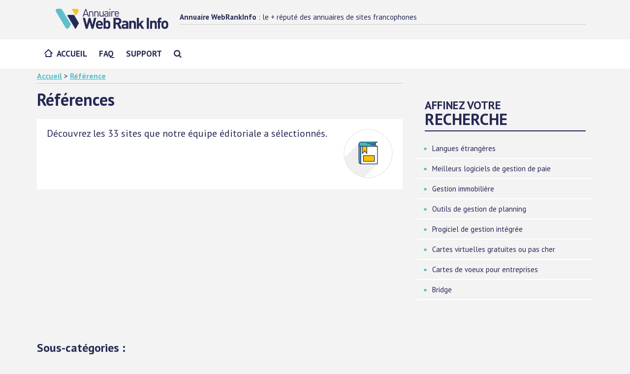

--- FILE ---
content_type: text/html; charset=UTF-8
request_url: https://www.webrankinfo.net/cat/13-references.htm
body_size: 8478
content:
<!doctype html>
<!--[if lt IE 7]>
<html lang="fr-FR" class="no-js lt-ie9 lt-ie8 lt-ie7"><![endif]--><!--[if (IE 7)&!(IEMobile)]>
<html lang="fr-FR" class="no-js lt-ie9 lt-ie8"><![endif]--><!--[if (IE 8)&!(IEMobile)]>
<html lang="fr-FR" class="no-js lt-ie9"><![endif]--><!--[if gt IE 8]><!-->
<html lang="fr-FR" class="no-js"><!--<![endif]-->
<head>
<meta charset="utf-8">
<meta http-equiv="X-UA-Compatible" content="IE=edge">
<title>Références : les 33 meilleurs sites</title>
<meta name="HandheldFriendly" content="True"><meta name="MobileOptimized" content="320"><meta name="viewport" content="width=device-width, initial-scale=1"/>
<link rel="apple-touch-icon" href="https://www.webrankinfo.net/assets/img/apple-touch-icon.png"><link rel="icon" href="https://www.webrankinfo.net/favicon.png">
<!--[if IE]>
<link rel="shortcut icon" href="https://www.webrankinfo.net/favicon.ico"><![endif]-->
<meta name="msapplication-TileColor" content="#f01d4f"><meta name="theme-color" content="#121212">
<!-- CSS -->
<link rel="stylesheet" href="https://www.webrankinfo.net/assets/css/webrankinfonet.min.css"/>
<script type="text/javascript" src="https://cache.consentframework.com/js/pa/24883/c/4crVw/stub"></script>
<script type="text/javascript" src="https://choices.consentframework.com/js/pa/24883/c/4crVw/cmp" async></script>
<link href="//fonts.googleapis.com/css?family=PT+Sans:400,400i,700&display=swap" rel="stylesheet">
  <meta name="description" content="Découvrez notre sélection de 33 sites dans la catégorie Références, avec filtres de recherche avancée, caractéristiques des sites et liens vers leurs comptes de réseaux sociaux.">
<script type="application/ld+json">
{
  "@context": "https://schema.org/",
  "@type": "Article",
  "headline": "Références",
  "datePublished": "2004-11-26",
  "dateModified": "2018-03-04",
  "description": "Découvrez notre sélection de 33 sites dans la catégorie Références, avec filtres de recherche avancée, caractéristiques des sites et liens vers leurs comptes de réseaux sociaux.",
  "image": {
    "@type": "ImageObject",
    "height": "720",
    "width": "1280",
    "url": "https://www.webrankinfo.com/images/wri/webrankinfo-1280-720.png"
  },
  "mainEntityOfPage": {
    "@type": "WebPage",
    "@id": "https://www.webrankinfo.net/cat/13-references.htm"
  },
  "publisher": {
    "@type": "Organization",
    "logo": {
      "@type": "ImageObject",
      "url": "https://www.webrankinfo.com/images/wri/webrankinfo-1280-720.png"
    },
    "name": "WebRankInfo.net"
  }
}	
</script>
<script async src="//pagead2.googlesyndication.com/pagead/js/adsbygoogle.js"></script><script>(adsbygoogle = window.adsbygoogle || []).push({google_ad_client: "ca-pub-9352004406715995",enable_page_level_ads: true});</script>
<script async src="https://www.googletagmanager.com/gtag/js?id=G-L0GWKF21FX"></script>
<script>
  window.dataLayer = window.dataLayer || [];
  function gtag(){dataLayer.push(arguments);}
  gtag('js', new Date());
  gtag('config', 'G-L0GWKF21FX');
</script></head>
<body class="annuaire">
<div id="container">
  <header class="header" itemscope itemtype="http://schema.org/Header">
    <div id="inner-header" class="clearfix navbar-fixed-top">
      <div class="brand clearfix">
        <div class="container">
          <div class="emplacement-tablet" data-set="emplacement-menu-user"></div>
          <div class="brand-aside"><p class="site-title only-desktop"><strong>Annuaire WebRankInfo</strong> : le + réputé des annuaires de sites francophones</p>
                        </div>
          <div class="menu-button" aria-label="Menu Mobile"></div>
          <div class="brand-logo"><a href="https://www.webrankinfo.net/"><img src="https://www.webrankinfo.net/assets/img/logo-annuaire-webrankinfo.svg" alt="Annuaire WebRankInfo" width="275" height="50"/></a></div>
        </div>
      </div>
      <div class="main-nav">
        <div class="container">
          <div><nav itemscope itemtype="http://schema.org/SiteNavigationElement"><ul id="menu-main" class="nav top-nav clearfix flexnav" data-breakpoint="767">
<li class="menu-item"><a href="https://www.webrankinfo.net/">Accueil</a></li>
<li class="menu-item"><a href="https://www.webrankinfo.net/faq/">FAQ</a></li>
<li class="menu-item"><a href="https://www.webrankinfo.net/contact.php">Support</a></li>
<li class="menu-item hide-desktop"><a href="https://www.webrankinfo.net/recherche/"><i class="fa fa-search" aria-hidden="true"></i></a></li>
</ul>
</nav>
</div>
        </div>
      </div>
    </div>
        </header>


<div id="content" class="container">

    <div class="row m-b-1">
        <div class="col-md-8">
            <div class="ariane">
                <a href="https://www.webrankinfo.net/">Accueil</a> &gt; 
<a href="https://www.webrankinfo.net/cat/13-references.htm">Référence</a>
            </div>
        </div>
    </div>

    <div id="inner-content" class="row categorie">

        <main id="" class="col-md-8" role="main">

            <header class="article-header entry-header">

                <div class="content-header clearfix">

                    <div class="infos-box">
                        <h1 class="entry-title single-title" rel="bookmark">Références</h1>
                        <div class="cat_desc2 clearfix"><figure style="float:right;margin:0 0 0 15px;padding:0;vertical-align:text-top;"><object type="image/svg+xml" data="https://www.webrankinfo.net/assets/img/icones/ico_reference.svg" width="100" height="100"></object></figure><p>Découvrez les 33 sites que notre équipe éditoriale a sélectionnés.</div>
                    </div>

                    <div class="sous-cat"><h2>Sous-catégories : </h2>
<ul class="liste-sous-cat mb2"><li><a href="https://www.webrankinfo.net/cat/167-cartes.htm" onclick="gtag('event', 'clic_souscat', {'event_category': 'engagement', 'event_action': 'clic', 'event_label': 'Sous-categorie'});">Cartes</a></li><li><a href="https://www.webrankinfo.net/cat/168-dictionnaires.htm" onclick="gtag('event', 'clic_souscat', {'event_category': 'engagement', 'event_action': 'clic', 'event_label': 'Sous-categorie'});">Dictionnaires</a></li><li><a href="https://www.webrankinfo.net/cat/171-gestion-des-connaissances.htm" onclick="gtag('event', 'clic_souscat', {'event_category': 'engagement', 'event_action': 'clic', 'event_label': 'Sous-categorie'});">Gestion des connaissances</a></li><li><a href="https://www.webrankinfo.net/cat/172-langues.htm" onclick="gtag('event', 'clic_souscat', {'event_category': 'engagement', 'event_action': 'clic', 'event_label': 'Sous-categorie'});">Langues</a></li></ul>
</div>

                </div>

            </header>

						<div class="main-annonce">
							
    				</div>

            <section class="entry-content">
                <div id="corps_annuaire2">
<h2>Liste des 33 meilleurs sites : Références</h2>
<div class="listing_site avec_vignette clearfix"><a href="https://www.webrankinfo.net/site/6491.htm"><img src="https://www.webrankinfo.net/assets/img/blank.gif" data-original="https://www.webrankinfo.net/vignettes/moyenne/6491.jpg" width="240" height="180" class="lazy vignette-fiche-site" alt="Drapazur" /></a><div class="listing_site_content"><p><a href="https://www.webrankinfo.net/site/6491.htm" class="titre_site" onclick="gtag('event', 'clic site', {'event_category': 'engagement', 'event_action': 'clic', 'event_label': 'Listing de sites', 'value': 1});">Vente en ligne de drapeaux</a></p><p><span class="link-desc">Boutique de drapeaux nations et provinces, de guirlandes, de pupitres, de manches à air pour les particuliers et les sociétés.</span></p><p class='infos-secondaires'>Nom officiel : <strong>Drapazur</strong> - Site pro (SARL) - Vente en ligne <img src="https://www.webrankinfo.net/assets/img/twitter-16x16.png" alt="Twitter" style="width: 16px; height: 16px; vertical-align:bottom;" title="Ce site est présent sur Twitter" /> <img src="https://www.webrankinfo.net/assets/img/facebook-16x16.png" alt="Facebook" style="width: 16px; height: 16px; vertical-align:bottom;" title="Ce site est présent sur Facebook" /></p></div></div>
<div class="listing_site avec_vignette clearfix"><a href="https://www.webrankinfo.net/site/12105.htm"><img src="https://www.webrankinfo.net/assets/img/blank.gif" data-original="https://www.webrankinfo.net/vignettes/moyenne/12105.jpg" width="240" height="180" class="lazy vignette-fiche-site" alt="Enbcyclopédie gratuite" /></a><div class="listing_site_content"><p><a href="https://www.webrankinfo.net/site/12105.htm" class="titre_site" onclick="gtag('event', 'clic site', {'event_category': 'engagement', 'event_action': 'clic', 'event_label': 'Listing de sites', 'value': 2});">Recueil de fiches pratiques</a></p><p><span class="link-desc">Base de données de fiches pratiques qui a pour but d'informer les internautes sur des sujets communs ou spécialisés qui les intéressent ou qui ont un problème.</span></p><p class='infos-secondaires'>Nom officiel : <strong>Enbcyclopédie gratuite</strong> - Site pro (SARL). En ligne depuis 18 ans (2006).</p></div></div>
<div class="listing_site avec_vignette clearfix"><a href="https://www.webrankinfo.net/site/22780.htm"><img src="https://www.webrankinfo.net/assets/img/blank.gif" data-original="https://www.webrankinfo.net/vignettes/moyenne/22780.jpg" width="240" height="180" class="lazy vignette-fiche-site" alt="Senbibdoc" /></a><div class="listing_site_content"><p><a href="https://www.webrankinfo.net/site/22780.htm" class="titre_site" onclick="gtag('event', 'clic site', {'event_category': 'engagement', 'event_action': 'clic', 'event_label': 'Listing de sites', 'value': 3});">Blog personnel d'un conservateur de bibliothèques sénégalais</a></p><p><span class="link-desc">Informer sur les métiers de l'information documentaire, aussi apportez ma propre réflexion sur l'état et le développement des professions liées à ce domaine</span></p><p class='infos-secondaires'>Nom officiel : <strong>Senbibdoc</strong> - Site perso. En ligne depuis 17 ans (2007). <img src="https://www.webrankinfo.net/assets/img/twitter-16x16.png" alt="Twitter" style="width: 16px; height: 16px; vertical-align:bottom;" title="Ce site est présent sur Twitter" /> <img src="https://www.webrankinfo.net/assets/img/facebook-16x16.png" alt="Facebook" style="width: 16px; height: 16px; vertical-align:bottom;" title="Ce site est présent sur Facebook" /> <img src="https://www.webrankinfo.net/assets/img/linkedin-16x16.png" alt="LinkedIn" style="width: 16px; height: 16px; vertical-align:bottom;" title="Ce site est présent sur LinkedIn" /></p></div></div>
<div class="listing_site avec_vignette clearfix"><a href="https://www.webrankinfo.net/site/49985.htm"><img src="https://www.webrankinfo.net/assets/img/blank.gif" data-original="https://www.webrankinfo.net/vignettes/moyenne/49985.jpg" width="240" height="180" class="lazy vignette-fiche-site" alt="Drapeau France" /></a><div class="listing_site_content"><p><a href="https://www.webrankinfo.net/site/49985.htm" class="titre_site" onclick="gtag('event', 'clic site', {'event_category': 'engagement', 'event_action': 'clic', 'event_label': 'Listing de sites', 'value': 4});">Boutique du drapeau français</a></p><p><span class="link-desc">Boutique spécialisée en vente de drapeaux français sur le web, livraison en 48 heures en France metropolitaine. Soutenez la nouvelle équipe de france de Football.</span></p><p class='infos-secondaires'>Nom officiel : <strong>Drapeau France</strong> - Site pro (Entreprise Individuelle) - Vente en ligne</p></div></div>
<div class="listing_site avec_vignette clearfix"><a href="https://www.webrankinfo.net/site/58091.htm"><img src="https://www.webrankinfo.net/assets/img/blank.gif" data-original="https://www.webrankinfo.net/vignettes/moyenne/58091.jpg" width="240" height="180" class="lazy vignette-fiche-site" alt="Biomnesis" /></a><div class="listing_site_content"><p><a href="https://www.webrankinfo.net/site/58091.htm" class="titre_site" onclick="gtag('event', 'clic site', {'event_category': 'engagement', 'event_action': 'clic', 'event_label': 'Listing de sites', 'value': 5});">Réalisation de votre biographie en video</a></p><p><span class="link-desc">A l'aide d'une méthode d'interview unique et adaptable à tous, nous vous guiderons pour vous aider à raconter les épisodes marquant de votre existence, et obtenir votre biographie video.</span></p><p class='infos-secondaires'>Nom officiel : <strong>Biomnesis</strong> - Site pro (EURL). En ligne depuis 14 ans (2010). <span class="link-avis"><img src="https://www.webrankinfo.net/assets/img/map-marker-16-16.png" width="16" height="16" alt="Entreprise avec implantation locale" title="Entreprise avec implantation locale" /> paris (France)</span></p></div></div>
<div class="listing_site avec_vignette clearfix"><a href="https://www.webrankinfo.net/site/62184.htm"><img src="https://www.webrankinfo.net/assets/img/blank.gif" data-original="https://www.webrankinfo.net/vignettes/moyenne/62184.jpg" width="240" height="180" class="lazy vignette-fiche-site" alt="Drapeaux des pays.com" /></a><div class="listing_site_content"><p><a href="https://www.webrankinfo.net/site/62184.htm" class="titre_site" onclick="gtag('event', 'clic site', {'event_category': 'engagement', 'event_action': 'clic', 'event_label': 'Listing de sites', 'value': 6});">Vente en ligne de drapeaux des pays</a></p><p><span class="link-desc">Vente en ligne de drapeaux des pays dans plusieurs tailles avec oeillets de fixation. Drapeaux Européens, drapeaux Américains, drapeaux Asiatiques, drapeaux Africains et drapeaux Océaniques.</span></p><p class='infos-secondaires'>Nom officiel : <strong>Drapeaux des pays.com</strong> - Site pro (SARL) - Vente en ligne. En ligne depuis 14 ans (2010). <img src="https://www.webrankinfo.net/assets/img/facebook-16x16.png" alt="Facebook" style="width: 16px; height: 16px; vertical-align:bottom;" title="Ce site est présent sur Facebook" /> <span class="link-avis"><img src="https://www.webrankinfo.net/assets/img/map-marker-16-16.png" width="16" height="16" alt="Entreprise avec implantation locale" title="Entreprise avec implantation locale" /> Villeurbanne (France)</span></p></div></div>
<div class="listing_site avec_vignette clearfix"><a href="https://www.webrankinfo.net/site/65982.htm"><img src="https://www.webrankinfo.net/assets/img/blank.gif" data-original="https://www.webrankinfo.net/vignettes/moyenne/65982.jpg" width="240" height="180" class="lazy vignette-fiche-site" alt="3R CONCEPT" /></a><div class="listing_site_content"><p><a href="https://www.webrankinfo.net/site/65982.htm" class="titre_site" onclick="gtag('event', 'clic site', {'event_category': 'engagement', 'event_action': 'clic', 'event_label': 'Listing de sites', 'value': 7});">Destruction d'archives et de documents à Bordeaux, recyclage</a></p><p><span class="link-desc">Destruction d'archives et de documents confidentiels et conventionnels par micro-déchiquetage en Gironde, mise à disposition de containers sécurisé pour le tri et la collecte de papier de bureau</span></p><p class='infos-secondaires'>Nom officiel : <strong>3R CONCEPT</strong> - Site pro (SARL). En ligne depuis 14 ans (2010). <span class="link-avis"><img src="https://www.webrankinfo.net/assets/img/map-marker-16-16.png" width="16" height="16" alt="Entreprise avec implantation locale" title="Entreprise avec implantation locale" /> SAINT LOUBES (France)</span></p></div></div>
<div class="listing_site avec_vignette clearfix"><a href="https://www.webrankinfo.net/site/68141.htm"><img src="https://www.webrankinfo.net/assets/img/blank.gif" data-original="https://www.webrankinfo.net/vignettes/moyenne/68141.jpg" width="240" height="180" class="lazy vignette-fiche-site" alt="Pesage et métiers de bouche" /></a><div class="listing_site_content"><p><a href="https://www.webrankinfo.net/site/68141.htm" class="titre_site" onclick="gtag('event', 'clic site', {'event_category': 'engagement', 'event_action': 'clic', 'event_label': 'Listing de sites', 'value': 8});">Vente de matériels de pesages et matériels pour métiers de bouche</a></p><p><span class="link-desc">Tout le pesage et l'équipement de magasins alimentaires, chez Pesage et métiers de bouche découvrez toute une gamme de matériel neuf et occasion de qualité et à prix compétitif.</span></p><p class='infos-secondaires'>Nom officiel : <strong>Pesage et métiers de bouche</strong> - Site pro (SARL) - Vente en ligne. En ligne depuis 13 ans (2011).</p></div></div>
<div class="listing_site avec_vignette clearfix"><a href="https://www.webrankinfo.net/site/73931.htm"><img src="https://www.webrankinfo.net/assets/img/blank.gif" data-original="https://www.webrankinfo.net/vignettes/moyenne/73931.jpg" width="240" height="180" class="lazy vignette-fiche-site" alt="Riches & Célèbres" /></a><div class="listing_site_content"><p><a href="https://www.webrankinfo.net/site/73931.htm" class="titre_site" onclick="gtag('event', 'clic site', {'event_category': 'engagement', 'event_action': 'clic', 'event_label': 'Listing de sites', 'value': 9});">Découvrez les fortunes des célébrités</a></p><p><span class="link-desc">Les célébrités ne sont pas seulement célèbres mais bien souvent aussi très riches : découvrez le patrimoine des stars du monde entier</span></p><p class='infos-secondaires'>Nom officiel : <strong>Riches & Célèbres</strong> - Site perso. En ligne depuis 13 ans (2011).</p></div></div>
<div class="listing_site avec_vignette clearfix"><a href="https://www.webrankinfo.net/site/79645.htm"><img src="https://www.webrankinfo.net/assets/img/blank.gif" data-original="https://www.webrankinfo.net/vignettes/moyenne/79645.jpg" width="240" height="180" class="lazy vignette-fiche-site" alt="Le convertisseur" /></a><div class="listing_site_content"><p><a href="https://www.webrankinfo.net/site/79645.htm" class="titre_site" onclick="gtag('event', 'clic site', {'event_category': 'engagement', 'event_action': 'clic', 'event_label': 'Listing de sites', 'value': 10});">Convertisseur universel d'unités, de devises et de fichiers audio</a></p><p><span class="link-desc">Outil de conversion d'unités de mesure de longueurs, de vitesses, de poids et de volumes, ainsi que de devises et de fichiers audio.</span></p><p class='infos-secondaires'>Nom officiel : <strong>Le convertisseur</strong> - Site perso. En ligne depuis 13 ans (2011).</p></div></div>
<div class="listing_site avec_vignette clearfix"><a href="https://www.webrankinfo.net/site/79922.htm"><img src="https://www.webrankinfo.net/assets/img/blank.gif" data-original="https://www.webrankinfo.net/vignettes/moyenne/79922.jpg" width="240" height="180" class="lazy vignette-fiche-site" alt="E2i" /></a><div class="listing_site_content"><p><a href="https://www.webrankinfo.net/site/79922.htm" class="titre_site" onclick="gtag('event', 'clic site', {'event_category': 'engagement', 'event_action': 'clic', 'event_label': 'Listing de sites', 'value': 11});">Solutions d'archivage et Ingénierie documentaire</a></p><p><span class="link-desc">Stockage d'archives physiques, stockage d'archives électroniques, dématérialisation de documents, dématérialisation de processus</span></p><p class='infos-secondaires'>Nom officiel : <strong>E2i</strong> - Site pro (SAS). En ligne depuis 14 ans (2010). <span class="link-avis"><img src="https://www.webrankinfo.net/assets/img/map-marker-16-16.png" width="16" height="16" alt="Entreprise avec implantation locale" title="Entreprise avec implantation locale" /> Cesson-Sévigné (France)</span></p></div></div>
<div class="listing_site avec_vignette clearfix"><a href="https://www.webrankinfo.net/site/82879.htm"><img src="https://www.webrankinfo.net/assets/img/blank.gif" data-original="https://www.webrankinfo.net/vignettes/moyenne/82879.jpg" width="240" height="180" class="lazy vignette-fiche-site" alt="Tactifrance" /></a><div class="listing_site_content"><p><a href="https://www.webrankinfo.net/site/82879.htm" class="titre_site" onclick="gtag('event', 'clic site', {'event_category': 'engagement', 'event_action': 'clic', 'event_label': 'Listing de sites', 'value': 12});">Vente de produits podotactiles</a></p><p><span class="link-desc">La mise aux normes pour l'accessibilité des espaces publics aux personnes handicapées revêt différentes formes, en particulier le marquage au sol.</span></p><p class='infos-secondaires'>Nom officiel : <strong>Tactifrance</strong> - Site pro (SARL). En ligne depuis 13 ans (2011). <span class="link-avis"><img src="https://www.webrankinfo.net/assets/img/map-marker-16-16.png" width="16" height="16" alt="Entreprise avec implantation locale" title="Entreprise avec implantation locale" /> BARTENHEIM (France)</span></p></div></div>
<div class="listing_site avec_vignette clearfix"><a href="https://www.webrankinfo.net/site/92262.htm"><img src="https://www.webrankinfo.net/assets/img/blank.gif" data-original="https://www.webrankinfo.net/vignettes/moyenne/92262.jpg" width="240" height="180" class="lazy vignette-fiche-site" alt="Napoléon 1er" /></a><div class="listing_site_content"><p><a href="https://www.webrankinfo.net/site/92262.htm" class="titre_site" onclick="gtag('event', 'clic site', {'event_category': 'engagement', 'event_action': 'clic', 'event_label': 'Listing de sites', 'value': 13});">Blog d'information sur l'histoire de napoléon bonaparte</a></p><p><span class="link-desc">Blog biographique sur Napoléon Bonaparte, Napoléon 1er consul à vie et Napoléon 1er empereur héréditaire des Français.</span></p><p class='infos-secondaires'>Nom officiel : <strong>Napoléon 1er</strong> - Site perso. En ligne depuis 12 ans (2012). <span class="link-avis"><img src="https://www.webrankinfo.net/assets/img/map-marker-16-16.png" width="16" height="16" alt="Entreprise avec implantation locale" title="Entreprise avec implantation locale" /> vendeville (France)</span></p></div></div>
<div class="listing_site avec_vignette clearfix"><a href="https://www.webrankinfo.net/site/94205.htm"><img src="https://www.webrankinfo.net/assets/img/blank.gif" data-original="https://www.webrankinfo.net/vignettes/moyenne/94205.jpg" width="240" height="180" class="lazy vignette-fiche-site" alt="Destrudata SAS" /></a><div class="listing_site_content"><p><a href="https://www.webrankinfo.net/site/94205.htm" class="titre_site" onclick="gtag('event', 'clic site', {'event_category': 'engagement', 'event_action': 'clic', 'event_label': 'Listing de sites', 'value': 14});">Destruction d'archives sur place par camion broyeur</a></p><p><span class="link-desc">Destrudata est le spécialiste de la destruction d'archives et de tous supports sur site par camion broyeur. Destrudata détruits les archives de manière ultra confidentielle.</span></p><p class='infos-secondaires'>Nom officiel : <strong>Destrudata SAS</strong> - Site pro (SAS) <img src="https://www.webrankinfo.net/assets/img/facebook-16x16.png" alt="Facebook" style="width: 16px; height: 16px; vertical-align:bottom;" title="Ce site est présent sur Facebook" /> <img src="https://www.webrankinfo.net/assets/img/linkedin-16x16.png" alt="LinkedIn" style="width: 16px; height: 16px; vertical-align:bottom;" title="Ce site est présent sur LinkedIn" /></p></div></div>
<div class="listing_site avec_vignette clearfix"><a href="https://www.webrankinfo.net/site/94327.htm"><img src="https://www.webrankinfo.net/assets/img/blank.gif" data-original="https://www.webrankinfo.net/vignettes/moyenne/94327.jpg" width="240" height="180" class="lazy vignette-fiche-site" alt="Aprime archives" /></a><div class="listing_site_content"><p><a href="https://www.webrankinfo.net/site/94327.htm" class="titre_site" onclick="gtag('event', 'clic site', {'event_category': 'engagement', 'event_action': 'clic', 'event_label': 'Listing de sites', 'value': 15});">Gestion d'archives et stockage de documents à Dijon</a></p><p><span class="link-desc">Spécialisé dans l'externalisation, la gestion d'archives et la destruction des dossiers dans l'agglomération Dijonnaise.</span></p><p class='infos-secondaires'>Nom officiel : <strong>Aprime archives</strong> - Site pro (SARL)</p></div></div>
<div class="listing_site avec_vignette clearfix"><a href="https://www.webrankinfo.net/site/94493.htm"><img src="https://www.webrankinfo.net/assets/img/blank.gif" data-original="https://www.webrankinfo.net/vignettes/moyenne/94493.jpg" width="240" height="180" class="lazy vignette-fiche-site" alt="Fun Drapeaux" /></a><div class="listing_site_content"><p><a href="https://www.webrankinfo.net/site/94493.htm" class="titre_site" onclick="gtag('event', 'clic site', {'event_category': 'engagement', 'event_action': 'clic', 'event_label': 'Listing de sites', 'value': 16});">Drapeaux et mats FUNFLAG pour signaletique, promotion et plv</a></p><p><span class="link-desc">Mats et drapeaux seront un excellent support pour vos opérations marketing, publicité, évènementiel, Conception et fabrication de toute sorte des drapeaux et mats chez Fun Drapeaux.</span></p><p class='infos-secondaires'>Nom officiel : <strong>Fun Drapeaux</strong> - Site pro (Autres) <img src="https://www.webrankinfo.net/assets/img/twitter-16x16.png" alt="Twitter" style="width: 16px; height: 16px; vertical-align:bottom;" title="Ce site est présent sur Twitter" /> <img src="https://www.webrankinfo.net/assets/img/facebook-16x16.png" alt="Facebook" style="width: 16px; height: 16px; vertical-align:bottom;" title="Ce site est présent sur Facebook" /> <img src="https://www.webrankinfo.net/assets/img/linkedin-16x16.png" alt="LinkedIn" style="width: 16px; height: 16px; vertical-align:bottom;" title="Ce site est présent sur LinkedIn" /> <span class="link-avis"><img src="https://www.webrankinfo.net/assets/img/map-marker-16-16.png" width="16" height="16" alt="Entreprise avec implantation locale" title="Entreprise avec implantation locale" /> Roubaix (France)</span></p></div></div>
<div class="listing_site avec_vignette clearfix"><a href="https://www.webrankinfo.net/site/109850.htm"><img src="https://www.webrankinfo.net/assets/img/blank.gif" data-original="https://www.webrankinfo.net/vignettes/moyenne/109850.jpg" width="240" height="180" class="lazy vignette-fiche-site" alt="Centre d'archives du nord" /></a><div class="listing_site_content"><p><a href="https://www.webrankinfo.net/site/109850.htm" class="titre_site" onclick="gtag('event', 'clic site', {'event_category': 'engagement', 'event_action': 'clic', 'event_label': 'Listing de sites', 'value': 17});">Archivage des documents d'entreprises et ouvrages patrimoniaux</a></p><p><span class="link-desc">Société d'archivage physique et électronique de documents d'entreprises située à Dunkerque, nord de la France.</span></p><p class='infos-secondaires'>Nom officiel : <strong>Centre d'archives du nord</strong> - Site pro (SAS) <img src="https://www.webrankinfo.net/assets/img/facebook-16x16.png" alt="Facebook" style="width: 16px; height: 16px; vertical-align:bottom;" title="Ce site est présent sur Facebook" /> <span class="link-avis"><img src="https://www.webrankinfo.net/assets/img/map-marker-16-16.png" width="16" height="16" alt="Entreprise avec implantation locale" title="Entreprise avec implantation locale" /> Dunkerque (France)</span></p></div></div>
<div class="listing_site avec_vignette clearfix"><a href="https://www.webrankinfo.net/site/112870.htm"><img src="https://www.webrankinfo.net/assets/img/blank.gif" data-original="https://www.webrankinfo.net/vignettes/moyenne/112870.jpg" width="240" height="180" class="lazy vignette-fiche-site" alt="SpéciClass" /></a><div class="listing_site_content"><p><a href="https://www.webrankinfo.net/site/112870.htm" class="titre_site" onclick="gtag('event', 'clic site', {'event_category': 'engagement', 'event_action': 'clic', 'event_label': 'Listing de sites', 'value': 18});">Fabricant français de boite archives</a></p><p><span class="link-desc">Spécialiste en fabrication de boites et de chemises de conservation, dédiées à l'archivage des documents papier et iconographique pour les entreprises et les administrations</span></p><p class='infos-secondaires'>Nom officiel : <strong>SpéciClass</strong> - Site pro (EURL). En ligne depuis 14 ans (2010). <img src="https://www.webrankinfo.net/assets/img/twitter-16x16.png" alt="Twitter" style="width: 16px; height: 16px; vertical-align:bottom;" title="Ce site est présent sur Twitter" /> <img src="https://www.webrankinfo.net/assets/img/facebook-16x16.png" alt="Facebook" style="width: 16px; height: 16px; vertical-align:bottom;" title="Ce site est présent sur Facebook" /> <img src="https://www.webrankinfo.net/assets/img/linkedin-16x16.png" alt="LinkedIn" style="width: 16px; height: 16px; vertical-align:bottom;" title="Ce site est présent sur LinkedIn" /> <span class="link-avis"><img src="https://www.webrankinfo.net/assets/img/map-marker-16-16.png" width="16" height="16" alt="Entreprise avec implantation locale" title="Entreprise avec implantation locale" /> Le Chaffaut (France)</span></p></div></div>
<div class="listing_site avec_vignette clearfix"><a href="https://www.webrankinfo.net/site/116311.htm"><img src="https://www.webrankinfo.net/assets/img/blank.gif" data-original="https://www.webrankinfo.net/vignettes/moyenne/116311.jpg" width="240" height="180" class="lazy vignette-fiche-site" alt="Archive Logistique" /></a><div class="listing_site_content"><p><a href="https://www.webrankinfo.net/site/116311.htm" class="titre_site" onclick="gtag('event', 'clic site', {'event_category': 'engagement', 'event_action': 'clic', 'event_label': 'Listing de sites', 'value': 19});">Archivage à Bordeaux et Gironde</a></p><p><span class="link-desc">Archiva Logistique propose des services d'archivage, de GEIDE, de dématérialisation de gestion de stock et d'inventaire.</span></p><p class='infos-secondaires'>Nom officiel : <strong>Archive Logistique</strong> - Site pro (SARL). En ligne depuis 12 ans (2012). <span class="link-avis"><img src="https://www.webrankinfo.net/assets/img/map-marker-16-16.png" width="16" height="16" alt="Entreprise avec implantation locale" title="Entreprise avec implantation locale" /> Cabanac (France)</span></p></div></div>
<div class="listing_site avec_vignette clearfix"><a href="https://www.webrankinfo.net/site/121985.htm"><img src="https://www.webrankinfo.net/assets/img/blank.gif" data-original="https://www.webrankinfo.net/vignettes/moyenne/121985.jpg" width="240" height="180" class="lazy vignette-fiche-site" alt="Drapeaux Dejean Marine" /></a><div class="listing_site_content"><p><a href="https://www.webrankinfo.net/site/121985.htm" class="titre_site" onclick="gtag('event', 'clic site', {'event_category': 'engagement', 'event_action': 'clic', 'event_label': 'Listing de sites', 'value': 20});">Fabricant de drapeaux et de supports de communication</a></p><p><span class="link-desc">Fabricant de drapeaux et supports de communication à Bordeaux.  Drapeaux Dejean Marine fabrique des drapeaux, pavillons, kakémonos, beach flags, roll up, oriflamme, bâches publicitaires et banderoles.</span></p><p class='infos-secondaires'>Nom officiel : <strong>Drapeaux Dejean Marine</strong> - Site pro (SAS). En ligne depuis 14 ans (2010). <img src="https://www.webrankinfo.net/assets/img/twitter-16x16.png" alt="Twitter" style="width: 16px; height: 16px; vertical-align:bottom;" title="Ce site est présent sur Twitter" /> <img src="https://www.webrankinfo.net/assets/img/facebook-16x16.png" alt="Facebook" style="width: 16px; height: 16px; vertical-align:bottom;" title="Ce site est présent sur Facebook" /> <img src="https://www.webrankinfo.net/assets/img/youtube-16x16.png" alt="Youtube" style="width: 16px; height: 16px; vertical-align:bottom;" title="Ce site est présent sur Youtube" /> <span class="link-avis"><img src="https://www.webrankinfo.net/assets/img/map-marker-16-16.png" width="16" height="16" alt="Entreprise avec implantation locale" title="Entreprise avec implantation locale" /> Bordeaux (France)</span></p></div></div>
<div class="listing_site avec_vignette clearfix"><a href="https://www.webrankinfo.net/site/127994.htm"><img src="https://www.webrankinfo.net/assets/img/blank.gif" data-original="https://www.webrankinfo.net/vignettes/moyenne/127994.jpg" width="240" height="180" class="lazy vignette-fiche-site" alt="Mon Drapeau" /></a><div class="listing_site_content"><p><a href="https://www.webrankinfo.net/site/127994.htm" class="titre_site" onclick="gtag('event', 'clic site', {'event_category': 'engagement', 'event_action': 'clic', 'event_label': 'Listing de sites', 'value': 21});">Vente de drapeaux du monde et de drapeaux personnalisés</a></p><p><span class="link-desc">Mon-drapeau.com propose tous les drapeaux des pays du monde en vente. Un outil est aussi mis à votre disposition pour décorer votre drapeau selon vos envies. Nous nous chargerons de vous le fabriquer.</span></p><p class='infos-secondaires'>Nom officiel : <strong>Mon Drapeau</strong> - Site pro (SARL) - Vente en ligne. En ligne depuis 8 ans (2016). <img src="https://www.webrankinfo.net/assets/img/twitter-16x16.png" alt="Twitter" style="width: 16px; height: 16px; vertical-align:bottom;" title="Ce site est présent sur Twitter" /> <img src="https://www.webrankinfo.net/assets/img/facebook-16x16.png" alt="Facebook" style="width: 16px; height: 16px; vertical-align:bottom;" title="Ce site est présent sur Facebook" /> <span class="link-avis"><img src="https://www.webrankinfo.net/assets/img/map-marker-16-16.png" width="16" height="16" alt="Entreprise avec implantation locale" title="Entreprise avec implantation locale" /> Saint-Jean-de-Luz (France)</span></p></div></div>
<div class="listing_site avec_vignette clearfix"><a href="https://www.webrankinfo.net/site/128367.htm"><img src="https://www.webrankinfo.net/assets/img/blank.gif" data-original="https://www.webrankinfo.net/vignettes/moyenne/128367.jpg" width="240" height="180" class="lazy vignette-fiche-site" alt="Manufetes" /></a><div class="listing_site_content"><p><a href="https://www.webrankinfo.net/site/128367.htm" class="titre_site" onclick="gtag('event', 'clic site', {'event_category': 'engagement', 'event_action': 'clic', 'event_label': 'Listing de sites', 'value': 22});">Créateur de drapeaux, pour tous les drapeaux du monde</a></p><p><span class="link-desc">Manufêtes.com est le site du fabricant éponyme qui crée dans son usine à Tain L'Hermitage tous les drapeaux du monde. Tous les produits vendus sur le site sont Made in France.</span></p><p class='infos-secondaires'>Nom officiel : <strong>Manufetes</strong> - Site pro (SARL) - Vente en ligne <img src="https://www.webrankinfo.net/assets/img/twitter-16x16.png" alt="Twitter" style="width: 16px; height: 16px; vertical-align:bottom;" title="Ce site est présent sur Twitter" /> <img src="https://www.webrankinfo.net/assets/img/facebook-16x16.png" alt="Facebook" style="width: 16px; height: 16px; vertical-align:bottom;" title="Ce site est présent sur Facebook" /> <span class="link-avis"><img src="https://www.webrankinfo.net/assets/img/map-marker-16-16.png" width="16" height="16" alt="Entreprise avec implantation locale" title="Entreprise avec implantation locale" /> Tain L'hermitage (France)</span></p></div></div>
<div class="listing_site avec_vignette clearfix"><a href="https://www.webrankinfo.net/site/130314.htm"><img src="https://www.webrankinfo.net/assets/img/blank.gif" data-original="https://www.webrankinfo.net/vignettes/moyenne/130314.jpg" width="240" height="180" class="lazy vignette-fiche-site" alt="ArchivEco" /></a><div class="listing_site_content"><p><a href="https://www.webrankinfo.net/site/130314.htm" class="titre_site" onclick="gtag('event', 'clic site', {'event_category': 'engagement', 'event_action': 'clic', 'event_label': 'Listing de sites', 'value': 23});">Spécialiste des solutions d'archivage pour les entreprises</a></p><p><span class="link-desc">Ce site vous présente une société qui aide les entreprises et les collectivités à conserver leurs documents dans les meilleures conditions à des prix moins chers.</span></p><p class='infos-secondaires'>Nom officiel : <strong>ArchivEco</strong> - Site perso</p></div></div>
<div class="listing_site avec_vignette clearfix"><img src="https://www.webrankinfo.net/assets/img/blank.gif" data-original="https://www.webrankinfo.net/vignettes/moyenne/6674.jpg" width="240" height="180" class="lazy vignette-fiche-site" alt="jesuismort.com" /></a><div class="listing_site_content"><p><strong class="titre_site">JeSuisMort.com</strong></p><p><span class="link-desc">Les biographies des célébrités disparues.</span> <a href="https://www.jesuismort.com/" class="en_savoir_plus" target="_blank" onclick="gtag('event', 'clic sortant', {'event_category': 'engagement', 'event_action': 'clic', 'event_label': 'Fiche det', 'value': 6674});" title="Visiter le site JeSuisMort.com">Visiter le site</a></p><p class='infos-secondaires'>Site perso</p></div></div>
<div class="listing_site avec_vignette clearfix"><img src="https://www.webrankinfo.net/assets/img/blank.gif" data-original="https://www.webrankinfo.net/vignettes/moyenne/6680.jpg" width="240" height="180" class="lazy vignette-fiche-site" alt="norme-iso22000.info" /></a><div class="listing_site_content"><p><strong class="titre_site">Site d'information sur l'ISO 22000</strong></p><p><span class="link-desc">Présentation et définition de l'ISO 22000:2005 systèmes de management de la sécurité des aliments, de l'HACCP, de l'ISO 9001, premier forum de discussion dédié</span> <a href="http://www.norme-iso22000.info/" class="en_savoir_plus" target="_blank" onclick="gtag('event', 'clic sortant', {'event_category': 'engagement', 'event_action': 'clic', 'event_label': 'Fiche det', 'value': 6680});" title="Visiter le site Site d'information sur l'ISO 22000">Visiter le site</a></p><p class='infos-secondaires'>Site perso</p></div></div>
<div class="listing_site avec_vignette clearfix"><img src="https://www.webrankinfo.net/assets/img/blank.gif" data-original="https://www.webrankinfo.net/vignettes/moyenne/7156.jpg" width="240" height="180" class="lazy vignette-fiche-site" alt="monsieur-biographie.com" /></a><div class="listing_site_content"><p><strong class="titre_site">Le moteur de recherche de biographie - Monsieur-Biographie</strong></p><p><span class="link-desc">Le moteur de recherche de biographie. Trouvez la biographie d'une star, la biographie d'une célébrité, la biographie d'une personalité ou la biographie d'un personnage historique.</span> <a href="http://www.monsieur-biographie.com/" class="en_savoir_plus" target="_blank" onclick="gtag('event', 'clic sortant', {'event_category': 'engagement', 'event_action': 'clic', 'event_label': 'Fiche det', 'value': 7156});" title="Visiter le site Le moteur de recherche de biographie - Monsieur-Biographie">Visiter le site</a></p><p class='infos-secondaires'>Site perso</p></div></div>
<div class="listing_site avec_vignette clearfix"><img src="https://www.webrankinfo.net/assets/img/blank.gif" data-original="https://www.webrankinfo.net/vignettes/moyenne/12219.jpg" width="240" height="180" class="lazy vignette-fiche-site" alt="jesuiscultive.com" /></a><div class="listing_site_content"><p><strong class="titre_site">JeSuisCultive.com : vulgarisation culture générale</strong></p><p><span class="link-desc">Le site de vulgarisation de la culture générale. Des articles simples, clairs et précis, triés par catégories (arts, histoire, loisirs, science, société).</span> <a href="http://www.jesuiscultive.com/" class="en_savoir_plus" target="_blank" onclick="gtag('event', 'clic sortant', {'event_category': 'engagement', 'event_action': 'clic', 'event_label': 'Fiche det', 'value': 12219});" title="Visiter le site JeSuisCultive.com : vulgarisation culture générale">Visiter le site</a></p><p class='infos-secondaires'>Site perso</p></div></div>
<div class="listing_site avec_vignette clearfix"><a href="https://www.webrankinfo.net/site/33734.htm"><img src="https://www.webrankinfo.net/assets/img/blank.gif" data-original="https://www.webrankinfo.net/vignettes/moyenne/33734.jpg" width="240" height="180" class="lazy vignette-fiche-site" alt="faber-france.fr" /></a><div class="listing_site_content"><p><a href="https://www.webrankinfo.net/site/33734.htm" class="titre_site" onclick="gtag('event', 'clic site', {'event_category': 'engagement', 'event_action': 'clic', 'event_label': 'Listing de sites', 'value': 28});">Fabricant de drapeaux publicitaires, de pavillons et de banderoles personnalisés</a></p><p><span class="link-desc">Faber France est spécialiste du pavoisement. Fabricant de drapeaux, de pavillons de banderoles, de kakemonos de mâts... de tous les pays du monde ou personnalisés à votre logo, Faber France est depuis 16 ans au service de votre communication. De la matière première (choix des texti[...]</span></p><p class='infos-secondaires'>Site perso</p></div></div>
<div class="listing_site avec_vignette clearfix"><a href="https://www.webrankinfo.net/site/36997.htm"><img src="https://www.webrankinfo.net/assets/img/blank.gif" data-original="https://www.webrankinfo.net/vignettes/moyenne/36997.jpg" width="240" height="180" class="lazy vignette-fiche-site" alt="kasia.bouree.fr" /></a><div class="listing_site_content"><p><a href="https://www.webrankinfo.net/site/36997.htm" class="titre_site" onclick="gtag('event', 'clic site', {'event_category': 'engagement', 'event_action': 'clic', 'event_label': 'Listing de sites', 'value': 29});">Transport Public Normes Systèmes Ingénieur Conseil</a></p><p><span class="link-desc">Site de Kasia Bourée Ingénieur Conseil spécialisé et expert dans la normalisation des systèmes d'information des transports publics. Présentation de l'activité et des projets : Transmodel, IFOPT TITAN, ISO. Représentante de la délégation française auprès des organismes de nor[...]</span></p><p class='infos-secondaires'>Site perso</p></div></div>
<div class="listing_site avec_vignette clearfix"><a href="https://www.webrankinfo.net/site/40459.htm"><img src="https://www.webrankinfo.net/assets/img/blank.gif" data-original="https://www.webrankinfo.net/vignettes/moyenne/40459.jpg" width="240" height="180" class="lazy vignette-fiche-site" alt="votre-biographie.info" /></a><div class="listing_site_content"><p><a href="https://www.webrankinfo.net/site/40459.htm" class="titre_site" onclick="gtag('event', 'clic site', {'event_category': 'engagement', 'event_action': 'clic', 'event_label': 'Listing de sites', 'value': 30});">Biographie - Votre biographie par un biographe, écrivain publié</a></p><p><span class="link-desc">Votre biographie, site de Philippe Costa, écrivain, biographe - Votre biographie à partir d'interviews enregistrées chez vous.  Faites-moi écrire votre biographie à partir d'interviews enregistrées chez vous. Votre histoire de vie : un livre à offrir à votre famille et à vos ami[...]</span></p><p class='infos-secondaires'>Site perso</p></div></div>
<div class="listing_site avec_vignette clearfix"><a href="https://www.webrankinfo.net/site/40941.htm"><img src="https://www.webrankinfo.net/assets/img/blank.gif" data-original="https://www.webrankinfo.net/vignettes/moyenne/40941.jpg" width="240" height="180" class="lazy vignette-fiche-site" alt="omnipesage.com" /></a><div class="listing_site_content"><p><a href="https://www.webrankinfo.net/site/40941.htm" class="titre_site" onclick="gtag('event', 'clic site', {'event_category': 'engagement', 'event_action': 'clic', 'event_label': 'Listing de sites', 'value': 31});">Omnipesage - Balances, poids, masses et appareils de pesage</a></p><p><span class="link-desc">Omnipesage est un site de vente en ligne spécialisé dans les balances professionnelles et industrielles : balance de vétérinaire, balance médicale, balance de traiteur... Vous trouverez également sur le site un catalogue complet de poids et masses ainsi que des consommables. Pours le[...]</span></p><p class='infos-secondaires'>Site perso</p></div></div>
<div class="listing_site avec_vignette clearfix"><a href="https://www.webrankinfo.net/site/44764.htm"><img src="https://www.webrankinfo.net/assets/img/blank.gif" data-original="https://www.webrankinfo.net/vignettes/moyenne/44764.jpg" width="240" height="180" class="lazy vignette-fiche-site" alt="balances.lu" /></a><div class="listing_site_content"><p><a href="https://www.webrankinfo.net/site/44764.htm" class="titre_site" onclick="gtag('event', 'clic site', {'event_category': 'engagement', 'event_action': 'clic', 'event_label': 'Listing de sites', 'value': 32});">Le discounter européen de la balance électronique</a></p><p><span class="link-desc">Site de vente en ligne spécialisé dans les balances électroniques pour professionnels et particuliers (balance de précision, pèse-personne, balance de poche, pèse-colis, etc.). Expédition dans tous les pays de l'Union Européenne, quelques modèles sont aussi expédiés dans les DOM[...]</span></p><p class='infos-secondaires'>Site perso</p></div></div>
<div class="listing_site avec_vignette clearfix"><a href="https://www.webrankinfo.net/site/48467.htm"><img src="https://www.webrankinfo.net/assets/img/blank.gif" data-original="https://www.webrankinfo.net/vignettes/moyenne/48467.jpg" width="240" height="180" class="lazy vignette-fiche-site" alt="archimest.fr" /></a><div class="listing_site_content"><p><a href="https://www.webrankinfo.net/site/48467.htm" class="titre_site" onclick="gtag('event', 'clic site', {'event_category': 'engagement', 'event_action': 'clic', 'event_label': 'Listing de sites', 'value': 33});">Archimest, archivage de documents administratifs et gestion d'archives, Paris</a></p><p><span class="link-desc">Archimest est une société d'archivage à Paris proposant de multiples services d'archivage pour les entreprises. Archimest assure la gestion d'archives, l'archivage de documents administratifs ou de dossiers médicaux, l'archivage de dossier, de facture ou de papiers divers. Archimest es[...]</span></p><p class='infos-secondaires'>Site perso</p></div></div>
</div>
            </section>

        </main>

        <div class="col-md-4">
            <!-- Sidebar -->
            
            <div class="widget widget-listing">
<div class="widget-header">
<p class="widget-title">Affinez votre<br><span>recherche</span></p>
</div>
<div class="widget-content">
<ul><ul><li><a href="https://www.webrankinfo.net/cat/2173-apprentissage-des-langues.htm" onclick="gtag('event', 'clic related cat', {'event_category': 'engagement', 'event_action': 'clic', 'event_label': 'Categorie similaire dans fiche det', 'value': 1});">Langues étrangères</a></li><li><a href="https://www.webrankinfo.net/cat/895-logiciels-de-gestion-de-la-paie.htm" onclick="gtag('event', 'clic related cat', {'event_category': 'engagement', 'event_action': 'clic', 'event_label': 'Categorie similaire dans fiche det', 'value': 2});">Meilleurs logiciels de gestion de paie</a></li><li><a href="https://www.webrankinfo.net/cat/8254-gestion-locative.htm" onclick="gtag('event', 'clic related cat', {'event_category': 'engagement', 'event_action': 'clic', 'event_label': 'Categorie similaire dans fiche det', 'value': 3});">Gestion immobilière</a></li><li><a href="https://www.webrankinfo.net/cat/897-logiciels-de-gestion-de-planning.htm" onclick="gtag('event', 'clic related cat', {'event_category': 'engagement', 'event_action': 'clic', 'event_label': 'Categorie similaire dans fiche det', 'value': 4});">Outils de gestion de planning</a></li><li><a href="https://www.webrankinfo.net/cat/1289-progiciels-de-gestion-integres.htm" onclick="gtag('event', 'clic related cat', {'event_category': 'engagement', 'event_action': 'clic', 'event_label': 'Categorie similaire dans fiche det', 'value': 5});">Progiciel de gestion intégrée</a></li><li><a href="https://www.webrankinfo.net/cat/573-cartes-virtuelles.htm" onclick="gtag('event', 'clic related cat', {'event_category': 'engagement', 'event_action': 'clic', 'event_label': 'Categorie similaire dans fiche det', 'value': 6});">Cartes virtuelles gratuites ou pas cher</a></li><li><a href="https://www.webrankinfo.net/cat/5342-cartes-de-voeux-entreprises.htm" onclick="gtag('event', 'clic related cat', {'event_category': 'engagement', 'event_action': 'clic', 'event_label': 'Categorie similaire dans fiche det', 'value': 7});">Cartes de voeux pour entreprises</a></li><li><a href="https://www.webrankinfo.net/cat/5296-bridge.htm" onclick="gtag('event', 'clic related cat', {'event_category': 'engagement', 'event_action': 'clic', 'event_label': 'Categorie similaire dans fiche det', 'value': 8});">Bridge</a></li></ul></ul>
</div>
</div>

            

            

            
        </div>

    </div>

</div>

<footer class="footer" role="contentinfo" itemscope itemtype="http://schema.org/Footer"><div id="inner-footer" class="footer-commun container"><div class="row cols-bottom"><div class="footer-left col-md-6 col-sm-12"><div class="row cols-bottom"><div class="logo col-md-6"><img src="https://www.webrankinfo.net/assets/img/logo-annuaire-webrankinfo.svg" height="40" width="164" alt="Annuaire WebRankInfo"/></div></div></div><div class="col-md-6 col-sm-12 copyright"><p>WebRankInfo / Tous droits réservés - <a href="https://www.webrankinfo.net/cgu/#mentions-legales">Mentions légales</a></p></div></div></div></footer>
</div>
<script src="https://www.webrankinfo.net/assets/js/jquery.min.js"></script>
<script defer="defer" src="https://www.webrankinfo.net/assets/js/jquery.flexnav.min.js"></script>
<script defer="defer" src="https://www.webrankinfo.net/assets/js/bootstrap.min.js"></script>
<script defer="defer" src="https://www.webrankinfo.net/assets/js/global.js"></script>


<script type="text/javascript">
    $(function() {
       $("img.lazy").lazyload();
    });
</script>

</body>
<!-- MAIN 2 -->
</html>
<!-- end of site. what a ride! -->
<script type="text/javascript">
(function(i,s,o,g,r,a,m){i['NxoTalkAdsObject']=r;i[r]=i[r]||function(){(i[r].q=i[r].q||[]).push(arguments)},i[r].l=1*new Date();a=s.createElement(o),m=s.getElementsByTagName(o)[0];a.async=1;a.src=g;m.parentNode.insertBefore(a,m)})(window,document,'script','https://d.natexo-programmatic.com/compiled/LoaderTaJs.js?ti=153','ta');
</script>

--- FILE ---
content_type: text/html; charset=utf-8
request_url: https://www.google.com/recaptcha/api2/aframe
body_size: 269
content:
<!DOCTYPE HTML><html><head><meta http-equiv="content-type" content="text/html; charset=UTF-8"></head><body><script nonce="KHREK3J6rQW5uxaRk-KT4w">/** Anti-fraud and anti-abuse applications only. See google.com/recaptcha */ try{var clients={'sodar':'https://pagead2.googlesyndication.com/pagead/sodar?'};window.addEventListener("message",function(a){try{if(a.source===window.parent){var b=JSON.parse(a.data);var c=clients[b['id']];if(c){var d=document.createElement('img');d.src=c+b['params']+'&rc='+(localStorage.getItem("rc::a")?sessionStorage.getItem("rc::b"):"");window.document.body.appendChild(d);sessionStorage.setItem("rc::e",parseInt(sessionStorage.getItem("rc::e")||0)+1);localStorage.setItem("rc::h",'1769396225069');}}}catch(b){}});window.parent.postMessage("_grecaptcha_ready", "*");}catch(b){}</script></body></html>

--- FILE ---
content_type: text/javascript; charset=UTF-8
request_url: https://choices.consentframework.com/js/pa/24883/c/4crVw/cmp
body_size: 45301
content:
try { if (typeof(window.__sdcmpapi) !== "function") {(function () {window.ABconsentCMP = window.ABconsentCMP || {};})();} } catch(e) {}window.SDDAN = {"info":{"pa":24883,"c":"4crVw"},"context":{"partner":true,"gdprApplies":false,"country":"US","cmps":null,"tlds":["dog","info.pl","io","hu","in","asia","guru","info","estate","corsica","blog","vip","style","com.cy","com.ve","pl","es","ac.uk","casa","st","world","org.pl","ci","com.pl","com.ar","co.nz","radio","art","one","bg","org","it","cat","digital","best","rugby","com.ua","si","travel","ph","club","studio","sn","se","at","cc","lt","uk","education","mobi","al","run","vn","pics","sport","aero","email","fm","mc","com.tr","com","lv","tools","africa","com.mx","com.hr","school","fi","pt","no","paris","recipes","com.au","goog","fail","gratis","sk","website","pro","xyz","nyc","tv","gr","ch","jp","ca","co.uk","nc","cab","com.pt","guide","sg","us","co.za","dk","win","bz.it","co.id","md","com.mk","space","ai","ae","tw","de","bzh","reise","axa","yoga","top","ba","com.my","academy","app","fr","ink","properties","mx","com.mt","edu.au","kaufen","cl","eu","click","cn","today","is","com.br","re","ro","ly","pk","news","stream","co","immo","com.es","cz","ec","site","rs","asso.fr","me","co.il","nl","ru","press","nu","ma","media","com.co","lu","credit","net","forsale","ee","gf","com.pe","biz","tech","fit","football","be","ie","online"],"apiRoot":"https://api.consentframework.com/api/v1/public","cacheApiRoot":"https://choices.consentframework.com/api/v1/public","consentApiRoot":"https://mychoice.consentframework.com/api/v1/public"},"cmp":{"privacyPolicy":"https://www.webrankinfo.net/cgu/#mentions-legales","theme":{"lightMode":{"backgroundColor":"#ffffff","mainColor":"#58bfca","titleColor":"#000000","textColor":"#000000","borderColor":"#999999","overlayColor":"#000000","logo":"url([data-uri])","skin":"url([data-uri])","providerLogo":"url([data-uri])"},"darkMode":{"backgroundColor":"#ffffff","mainColor":"#58bfca","titleColor":"#000000","textColor":"#000000","borderColor":"#999999","logo":"url([data-uri])","watermark":"NONE"},"borderRadius":"STRONG","textSize":"MEDIUM","fontFamily":"Helvetica","fontFamilyTitle":"Helvetica","overlay":true,"noConsentButton":"NONE","noConsentButtonStyle":"LINK","setChoicesStyle":"BUTTON","position":"CENTER","toolbar":{"active":false,"position":"RIGHT","size":"MEDIUM","style":"TEXT","offset":"30px"}},"scope":"DOMAIN","cookieMaxAgeInDays":180,"capping":"CHECK","cappingInDays":1,"vendorList":{"vendors":[10,11,114,131,132,157,184,2,21,244,25,264,285,32,373,41,413,418,42,436,45,52,53,571,573,606,639,69,755,791,793,804,91,915,916,945,97,978,98,76,1124,1178,1121,120,1126,28,388,416,1031,1159],"stacks":[2,10,44,21],"disabledSpecialFeatures":[2],"googleProviders":[1097,2572,587,89],"sirdataVendors":[8,81,46,52,58,62,67,71,76,26,49,68,73,87,43,59,40,55,70,77,41,61,64,38,44,60,63,83,84,47,48,50,51,69,72,74,75,33,53,54,57,66,78,79],"displayMode":"CONDENSED"},"publisherPurposes":{},"cookieWall":{"active":false},"flexibleRefusal":true,"ccpa":{"lspa":false},"external":{"googleAdSense":true,"googleAnalytics":true,"microsoftUet":true,"utiq":{"active":false,"noticeUrl":"/manage-utiq"}}}};var bn=Object.defineProperty,yn=Object.defineProperties;var wn=Object.getOwnPropertyDescriptors;var Oe=Object.getOwnPropertySymbols;var xn=Object.prototype.hasOwnProperty,Sn=Object.prototype.propertyIsEnumerable;var Mt=(C,w,S)=>w in C?bn(C,w,{enumerable:!0,configurable:!0,writable:!0,value:S}):C[w]=S,rt=(C,w)=>{for(var S in w||(w={}))xn.call(w,S)&&Mt(C,S,w[S]);if(Oe)for(var S of Oe(w))Sn.call(w,S)&&Mt(C,S,w[S]);return C},yt=(C,w)=>yn(C,wn(w));var p=(C,w,S)=>Mt(C,typeof w!="symbol"?w+"":w,S);var P=(C,w,S)=>new Promise((x,V)=>{var Q=L=>{try{X(S.next(L))}catch(E){V(E)}},wt=L=>{try{X(S.throw(L))}catch(E){V(E)}},X=L=>L.done?x(L.value):Promise.resolve(L.value).then(Q,wt);X((S=S.apply(C,w)).next())});(function(){"use strict";var C=document.createElement("style");C.textContent=`.sd-cmp-0cAhr{overflow:hidden!important}.sd-cmp-E8mYB{--modal-width:610px;--background-color:#fafafa;--main-color:#202942;--title-color:#202942;--text-color:#8492a6;--border-color:#e9ecef;--overlay-color:#000;--background-color-dark:#121725;--main-color-dark:#5a6d90;--title-color-dark:#5a6d90;--text-color-dark:#8492a6;--border-color-dark:#202942;--overlay-color-dark:#000;--border-radius:24px;--font-family:"Roboto";--font-family-title:"Roboto Slab";--font-size-base:13px;--font-size-big:calc(var(--font-size-base) + 2px);--font-size-small:calc(var(--font-size-base) - 2px);--font-size-xsmall:calc(var(--font-size-base) - 4px);--font-size-xxsmall:calc(var(--font-size-base) - 6px);--spacing-base:5px;--spacing-sm:var(--spacing-base);--spacing-md:calc(var(--spacing-base) + 5px);--spacing-lg:calc(var(--spacing-base) + 10px);--padding-base:15px;--padding-sm:var(--padding-base);--padding-md:calc(var(--padding-base) + 10px)}.sd-cmp-E8mYB html{line-height:1.15;-ms-text-size-adjust:100%;-webkit-text-size-adjust:100%}.sd-cmp-E8mYB body{margin:0}.sd-cmp-E8mYB article,.sd-cmp-E8mYB aside,.sd-cmp-E8mYB footer,.sd-cmp-E8mYB header,.sd-cmp-E8mYB nav,.sd-cmp-E8mYB section{display:block}.sd-cmp-E8mYB h1{font-size:2em;margin:.67em 0}.sd-cmp-E8mYB figcaption,.sd-cmp-E8mYB figure,.sd-cmp-E8mYB main{display:block}.sd-cmp-E8mYB figure{margin:1em 40px}.sd-cmp-E8mYB hr{box-sizing:content-box;height:0;overflow:visible}.sd-cmp-E8mYB pre{font-family:monospace,monospace;font-size:1em}.sd-cmp-E8mYB a{background-color:transparent;-webkit-text-decoration-skip:objects}.sd-cmp-E8mYB a,.sd-cmp-E8mYB span{-webkit-touch-callout:none;-webkit-user-select:none;-moz-user-select:none;user-select:none}.sd-cmp-E8mYB abbr[title]{border-bottom:none;text-decoration:underline;-webkit-text-decoration:underline dotted;text-decoration:underline dotted}.sd-cmp-E8mYB b,.sd-cmp-E8mYB strong{font-weight:inherit;font-weight:bolder}.sd-cmp-E8mYB code,.sd-cmp-E8mYB kbd,.sd-cmp-E8mYB samp{font-family:monospace,monospace;font-size:1em}.sd-cmp-E8mYB dfn{font-style:italic}.sd-cmp-E8mYB mark{background-color:#ff0;color:#000}.sd-cmp-E8mYB small{font-size:80%}.sd-cmp-E8mYB sub,.sd-cmp-E8mYB sup{font-size:75%;line-height:0;position:relative;vertical-align:baseline}.sd-cmp-E8mYB sub{bottom:-.25em}.sd-cmp-E8mYB sup{top:-.5em}.sd-cmp-E8mYB audio,.sd-cmp-E8mYB video{display:inline-block}.sd-cmp-E8mYB audio:not([controls]){display:none;height:0}.sd-cmp-E8mYB img{border-style:none}.sd-cmp-E8mYB svg:not(:root){overflow:hidden}.sd-cmp-E8mYB button,.sd-cmp-E8mYB input,.sd-cmp-E8mYB optgroup,.sd-cmp-E8mYB select,.sd-cmp-E8mYB textarea{font-size:100%;height:auto;line-height:1.15;margin:0}.sd-cmp-E8mYB button,.sd-cmp-E8mYB input{overflow:visible}.sd-cmp-E8mYB button,.sd-cmp-E8mYB select{text-transform:none}.sd-cmp-E8mYB [type=reset],.sd-cmp-E8mYB [type=submit],.sd-cmp-E8mYB button,.sd-cmp-E8mYB html [type=button]{-webkit-appearance:button}.sd-cmp-E8mYB [type=button]::-moz-focus-inner,.sd-cmp-E8mYB [type=reset]::-moz-focus-inner,.sd-cmp-E8mYB [type=submit]::-moz-focus-inner,.sd-cmp-E8mYB button::-moz-focus-inner{border-style:none;padding:0}.sd-cmp-E8mYB [type=button]:-moz-focusring,.sd-cmp-E8mYB [type=reset]:-moz-focusring,.sd-cmp-E8mYB [type=submit]:-moz-focusring,.sd-cmp-E8mYB button:-moz-focusring{outline:1px dotted ButtonText}.sd-cmp-E8mYB button{white-space:normal}.sd-cmp-E8mYB fieldset{padding:.35em .75em .625em}.sd-cmp-E8mYB legend{box-sizing:border-box;color:inherit;display:table;max-width:100%;padding:0;white-space:normal}.sd-cmp-E8mYB progress{display:inline-block;vertical-align:baseline}.sd-cmp-E8mYB textarea{overflow:auto}.sd-cmp-E8mYB [type=checkbox],.sd-cmp-E8mYB [type=radio]{box-sizing:border-box;padding:0}.sd-cmp-E8mYB [type=number]::-webkit-inner-spin-button,.sd-cmp-E8mYB [type=number]::-webkit-outer-spin-button{height:auto}.sd-cmp-E8mYB [type=search]{-webkit-appearance:textfield;outline-offset:-2px}.sd-cmp-E8mYB [type=search]::-webkit-search-cancel-button,.sd-cmp-E8mYB [type=search]::-webkit-search-decoration{-webkit-appearance:none}.sd-cmp-E8mYB ::-webkit-file-upload-button{-webkit-appearance:button;font:inherit}.sd-cmp-E8mYB details,.sd-cmp-E8mYB menu{display:block}.sd-cmp-E8mYB summary{display:list-item}.sd-cmp-E8mYB canvas{display:inline-block}.sd-cmp-E8mYB [hidden],.sd-cmp-E8mYB template{display:none}.sd-cmp-E8mYB.sd-cmp-0D1DZ{--modal-width:560px;--font-size-base:12px;--spacing-base:3px;--padding-base:13px}.sd-cmp-E8mYB.sd-cmp-R3E2W{--modal-width:610px;--font-size-base:13px;--spacing-base:5px;--padding-base:15px}.sd-cmp-E8mYB.sd-cmp-7NIUJ{--modal-width:660px;--font-size-base:14px;--spacing-base:7px;--padding-base:17px}@media(max-width:480px){.sd-cmp-E8mYB{--font-size-base:13px!important}}.sd-cmp-E8mYB .sd-cmp-4oXwF{background-color:var(--overlay-color);inset:0;opacity:.7;position:fixed;z-index:2147483646}.sd-cmp-E8mYB .sd-cmp-0aBA7{font-family:var(--font-family),Helvetica,Arial,sans-serif;font-size:var(--font-size-base);font-weight:400;-webkit-font-smoothing:antialiased;line-height:1.4;text-align:left;-webkit-user-select:none;-moz-user-select:none;user-select:none}@media(max-width:480px){.sd-cmp-E8mYB .sd-cmp-0aBA7{line-height:1.2}}.sd-cmp-E8mYB *{box-sizing:border-box;font-family:unset;font-size:unset;font-weight:unset;letter-spacing:normal;line-height:unset;margin:0;min-height:auto;min-width:auto;padding:0}.sd-cmp-E8mYB a{color:var(--text-color)!important;cursor:pointer;font-size:inherit;font-weight:700;text-decoration:underline!important;-webkit-tap-highlight-color:transparent}.sd-cmp-E8mYB a:hover{text-decoration:none!important}.sd-cmp-E8mYB svg{display:inline-block;margin-top:-2px;transition:.2s ease;vertical-align:middle}.sd-cmp-E8mYB h2,.sd-cmp-E8mYB h3{background:none!important;font-family:inherit;font-size:inherit}@media(prefers-color-scheme:dark){.sd-cmp-E8mYB{--background-color:var(--background-color-dark)!important;--main-color:var(--main-color-dark)!important;--title-color:var(--title-color-dark)!important;--text-color:var(--text-color-dark)!important;--border-color:var(--border-color-dark)!important;--overlay-color:var(--overlay-color-dark)!important}}.sd-cmp-SheY9{-webkit-appearance:none!important;-moz-appearance:none!important;appearance:none!important;background:none!important;border:none!important;box-shadow:none!important;flex:1;font-size:inherit!important;margin:0!important;outline:none!important;padding:0!important;position:relative;text-shadow:none!important;width:auto!important}.sd-cmp-SheY9 .sd-cmp-fD8rc,.sd-cmp-SheY9 .sd-cmp-mVQ6I{cursor:pointer;display:block;font-family:var(--font-family-title),Helvetica,Arial,sans-serif;font-weight:500;letter-spacing:.4pt;outline:0;white-space:nowrap;width:auto}.sd-cmp-SheY9 .sd-cmp-fD8rc{border:1px solid var(--main-color);border-radius:calc(var(--border-radius)/2);-webkit-tap-highlight-color:transparent;transition:color .1s ease-out,background .1s ease-out}.sd-cmp-SheY9 .sd-cmp-mVQ6I{color:var(--main-color);font-size:var(--font-size-base);padding:5px;text-decoration:underline!important}@media(hover:hover){.sd-cmp-SheY9 .sd-cmp-mVQ6I:hover{text-decoration:none!important}}.sd-cmp-SheY9 .sd-cmp-mVQ6I:active{text-decoration:none!important}.sd-cmp-SheY9:focus{outline:0}.sd-cmp-SheY9:focus>.sd-cmp-fD8rc{outline:1px auto -webkit-focus-ring-color}.sd-cmp-SheY9:hover{background:none!important;border:none!important}.sd-cmp-w5e4-{font-size:var(--font-size-small)!important;padding:.55em 1.5em;text-transform:lowercase!important}.sd-cmp-50JGz{background:var(--main-color);color:var(--background-color)}@media(hover:hover){.sd-cmp-50JGz:hover{background:var(--background-color);color:var(--main-color)}}.sd-cmp-2Yylc,.sd-cmp-50JGz:active{background:var(--background-color);color:var(--main-color)}@media(hover:hover){.sd-cmp-2Yylc:hover{background:var(--main-color);color:var(--background-color)}.sd-cmp-2Yylc:hover svg{fill:var(--background-color)}}.sd-cmp-2Yylc:active{background:var(--main-color);color:var(--background-color)}.sd-cmp-2Yylc:active svg{fill:var(--background-color)}.sd-cmp-2Yylc svg{fill:var(--main-color)}.sd-cmp-YcYrW{align-items:center;box-shadow:unset!important;display:flex;height:auto;justify-content:center;left:50%;margin:0;max-width:100vw;padding:0;position:fixed;top:50%;transform:translate3d(-50%,-50%,0);width:var(--modal-width);z-index:2147483647}@media(max-width:480px){.sd-cmp-YcYrW{width:100%}}.sd-cmp-YcYrW.sd-cmp-QUBoh{bottom:auto!important;top:0!important}.sd-cmp-YcYrW.sd-cmp-QUBoh,.sd-cmp-YcYrW.sd-cmp-i-HgV{left:0!important;right:0!important;transform:unset!important}.sd-cmp-YcYrW.sd-cmp-i-HgV{bottom:0!important;top:auto!important}.sd-cmp-YcYrW.sd-cmp-Lvwq1{left:0!important;right:unset!important}.sd-cmp-YcYrW.sd-cmp-g-Rm0{left:unset!important;right:0!important}.sd-cmp-YcYrW.sd-cmp-HE-pT{margin:auto;max-width:1400px;width:100%}.sd-cmp-YcYrW.sd-cmp-HkK44{display:none!important}.sd-cmp-YcYrW .sd-cmp-TYlBl{background:var(--background-color);border-radius:var(--border-radius);box-shadow:0 0 15px #00000020;display:flex;height:fit-content;height:-moz-fit-content;margin:25px;max-height:calc(100vh - 50px);position:relative;width:100%}.sd-cmp-YcYrW .sd-cmp-TYlBl.sd-cmp-5-EFH{height:600px}@media(max-width:480px){.sd-cmp-YcYrW .sd-cmp-TYlBl{margin:12.5px;max-height:calc(var(--vh, 1vh)*100 - 25px)}}.sd-cmp-YcYrW .sd-cmp-TYlBl .sd-cmp-sI4TY{border-radius:var(--border-radius);display:flex;flex:1;flex-direction:column;overflow:hidden}.sd-cmp-YcYrW .sd-cmp-TYlBl .sd-cmp-sI4TY .sd-cmp-aadUD{display:block;gap:var(--spacing-sm);padding:var(--padding-sm) var(--padding-md);position:relative}@media(max-width:480px){.sd-cmp-YcYrW .sd-cmp-TYlBl .sd-cmp-sI4TY .sd-cmp-aadUD{padding:var(--padding-sm)}}.sd-cmp-YcYrW .sd-cmp-TYlBl .sd-cmp-sI4TY .sd-cmp-yiD-v{display:flex;flex:1;flex-direction:column;overflow-x:hidden;overflow-y:auto;position:relative;-webkit-overflow-scrolling:touch;min-height:60px}.sd-cmp-YcYrW .sd-cmp-TYlBl .sd-cmp-sI4TY .sd-cmp-yiD-v .sd-cmp-N-UMG{overflow:hidden;-ms-overflow-y:hidden;overflow-y:auto}.sd-cmp-YcYrW .sd-cmp-TYlBl .sd-cmp-sI4TY .sd-cmp-yiD-v .sd-cmp-N-UMG::-webkit-scrollbar{width:5px}.sd-cmp-YcYrW .sd-cmp-TYlBl .sd-cmp-sI4TY .sd-cmp-yiD-v .sd-cmp-N-UMG::-webkit-scrollbar-thumb{border:0 solid transparent;box-shadow:inset 0 0 0 3px var(--main-color)}.sd-cmp-YcYrW .sd-cmp-TYlBl .sd-cmp-sI4TY .sd-cmp-yiD-v .sd-cmp-N-UMG .sd-cmp-xkC8y{display:flex;flex-direction:column;gap:var(--spacing-lg);padding:var(--padding-sm) var(--padding-md)}@media(max-width:480px){.sd-cmp-YcYrW .sd-cmp-TYlBl .sd-cmp-sI4TY .sd-cmp-yiD-v .sd-cmp-N-UMG .sd-cmp-xkC8y{gap:var(--spacing-md);padding:var(--padding-sm)}}.sd-cmp-YcYrW .sd-cmp-TYlBl .sd-cmp-sI4TY .sd-cmp-C9wjg{border-radius:0 0 var(--border-radius) var(--border-radius);border-top:1px solid var(--border-color);display:flex;flex-wrap:wrap;justify-content:space-between}.sd-cmp-mfn-G{bottom:20px;font-size:100%;position:fixed;z-index:999999}.sd-cmp-mfn-G.sd-cmp-4g8no{left:20px}.sd-cmp-mfn-G.sd-cmp-4g8no button{border-bottom-left-radius:0!important}.sd-cmp-mfn-G.sd-cmp-zost4{right:20px}.sd-cmp-mfn-G.sd-cmp-zost4 button{border-bottom-right-radius:0!important}@media(max-width:480px){.sd-cmp-mfn-G{bottom:20px/2}.sd-cmp-mfn-G.sd-cmp-4g8no{left:20px/2}.sd-cmp-mfn-G.sd-cmp-zost4{right:20px/2}}.sd-cmp-mfn-G .sd-cmp-vD9Ac{display:block;position:relative}.sd-cmp-mfn-G .sd-cmp-NEsgm svg{filter:drop-shadow(0 -5px 6px #00000020)}.sd-cmp-mfn-G .sd-cmp-NEsgm:not(.sd-cmp-drJIL){cursor:pointer}.sd-cmp-mfn-G .sd-cmp-NEsgm:not(.sd-cmp-drJIL) svg:hover{transform:translateY(-5px)}.sd-cmp-mfn-G button.sd-cmp-aZD7G{align-items:center;display:flex;flex-direction:row;gap:var(--spacing-md);outline:0;-webkit-tap-highlight-color:transparent;background:var(--main-color);border:1px solid var(--background-color);border-radius:var(--border-radius);box-shadow:0 -5px 12px -2px #00000020;color:var(--background-color);font-family:var(--font-family-title),Helvetica,Arial,sans-serif;font-size:var(--font-size-base)!important;line-height:1.4;padding:calc(var(--padding-md)/2) var(--padding-md);transition:color .1s ease-out,background .1s ease-out}.sd-cmp-mfn-G button.sd-cmp-aZD7G.sd-cmp-VQeX3{font-size:var(--font-size-small)!important;padding:calc(var(--padding-sm)/2) var(--padding-sm)}.sd-cmp-mfn-G button.sd-cmp-aZD7G.sd-cmp-VQeX3 .sd-cmp-1c6XU svg{height:17px}@media(max-width:480px){.sd-cmp-mfn-G button.sd-cmp-aZD7G:not(.sd-cmp-QJC3T){padding:calc(var(--padding-sm)/2) var(--padding-sm)}}@media(hover:hover){.sd-cmp-mfn-G button.sd-cmp-aZD7G:hover:not([disabled]){background:var(--background-color);border:1px solid var(--main-color);color:var(--main-color);cursor:pointer}}.sd-cmp-mfn-G button.sd-cmp-aZD7G .sd-cmp-1c6XU svg{height:20px;width:auto}.sd-cmp-8j2GF{-webkit-appearance:none!important;-moz-appearance:none!important;appearance:none!important;background:none!important;border:none!important;box-shadow:none!important;flex:1;font-size:inherit!important;margin:0!important;outline:none!important;padding:0!important;position:relative;text-shadow:none!important;width:auto!important}.sd-cmp-8j2GF .sd-cmp-ISKTJ,.sd-cmp-8j2GF .sd-cmp-MV6Na{cursor:pointer;display:block;font-family:var(--font-family-title),Helvetica,Arial,sans-serif;font-weight:500;letter-spacing:.4pt;outline:0;white-space:nowrap;width:auto}.sd-cmp-8j2GF .sd-cmp-MV6Na{border:1px solid var(--main-color);border-radius:calc(var(--border-radius)/2);-webkit-tap-highlight-color:transparent;transition:color .1s ease-out,background .1s ease-out}.sd-cmp-8j2GF .sd-cmp-ISKTJ{color:var(--main-color);font-size:var(--font-size-base);padding:5px;text-decoration:underline!important}@media(hover:hover){.sd-cmp-8j2GF .sd-cmp-ISKTJ:hover{text-decoration:none!important}}.sd-cmp-8j2GF .sd-cmp-ISKTJ:active{text-decoration:none!important}.sd-cmp-8j2GF:focus{outline:0}.sd-cmp-8j2GF:focus>.sd-cmp-MV6Na{outline:1px auto -webkit-focus-ring-color}.sd-cmp-8j2GF:hover{background:none!important;border:none!important}.sd-cmp-GcQ0V{font-size:var(--font-size-small)!important;padding:.55em 1.5em;text-transform:lowercase!important}.sd-cmp-neoJ8{background:var(--main-color);color:var(--background-color)}@media(hover:hover){.sd-cmp-neoJ8:hover{background:var(--background-color);color:var(--main-color)}}.sd-cmp-dXeJ1,.sd-cmp-neoJ8:active{background:var(--background-color);color:var(--main-color)}@media(hover:hover){.sd-cmp-dXeJ1:hover{background:var(--main-color);color:var(--background-color)}.sd-cmp-dXeJ1:hover svg{fill:var(--background-color)}}.sd-cmp-dXeJ1:active{background:var(--main-color);color:var(--background-color)}.sd-cmp-dXeJ1:active svg{fill:var(--background-color)}.sd-cmp-dXeJ1 svg{fill:var(--main-color)}.sd-cmp-wBgKb{align-items:center;box-shadow:unset!important;display:flex;height:auto;justify-content:center;left:50%;margin:0;max-width:100vw;padding:0;position:fixed;top:50%;transform:translate3d(-50%,-50%,0);width:var(--modal-width);z-index:2147483647}@media(max-width:480px){.sd-cmp-wBgKb{width:100%}}.sd-cmp-wBgKb.sd-cmp-ccFYk{bottom:auto!important;top:0!important}.sd-cmp-wBgKb.sd-cmp-CShq-,.sd-cmp-wBgKb.sd-cmp-ccFYk{left:0!important;right:0!important;transform:unset!important}.sd-cmp-wBgKb.sd-cmp-CShq-{bottom:0!important;top:auto!important}.sd-cmp-wBgKb.sd-cmp-oJ6YH{left:0!important;right:unset!important}.sd-cmp-wBgKb.sd-cmp-UenSl{left:unset!important;right:0!important}.sd-cmp-wBgKb.sd-cmp-yn8np{margin:auto;max-width:1400px;width:100%}.sd-cmp-wBgKb.sd-cmp-HV4jC{display:none!important}.sd-cmp-wBgKb .sd-cmp-Mhcnq{background:var(--background-color);border-radius:var(--border-radius);box-shadow:0 0 15px #00000020;display:flex;height:fit-content;height:-moz-fit-content;margin:25px;max-height:calc(100vh - 50px);position:relative;width:100%}.sd-cmp-wBgKb .sd-cmp-Mhcnq.sd-cmp-HvFLt{height:600px}@media(max-width:480px){.sd-cmp-wBgKb .sd-cmp-Mhcnq{margin:12.5px;max-height:calc(var(--vh, 1vh)*100 - 25px)}}.sd-cmp-wBgKb .sd-cmp-Mhcnq .sd-cmp-rErhr{border-radius:var(--border-radius);display:flex;flex:1;flex-direction:column;overflow:hidden}.sd-cmp-wBgKb .sd-cmp-Mhcnq .sd-cmp-rErhr .sd-cmp-O5PBM{display:block;gap:var(--spacing-sm);padding:var(--padding-sm) var(--padding-md);position:relative}@media(max-width:480px){.sd-cmp-wBgKb .sd-cmp-Mhcnq .sd-cmp-rErhr .sd-cmp-O5PBM{padding:var(--padding-sm)}}.sd-cmp-wBgKb .sd-cmp-Mhcnq .sd-cmp-rErhr .sd-cmp-uLlTJ{display:flex;flex:1;flex-direction:column;overflow-x:hidden;overflow-y:auto;position:relative;-webkit-overflow-scrolling:touch;min-height:60px}.sd-cmp-wBgKb .sd-cmp-Mhcnq .sd-cmp-rErhr .sd-cmp-uLlTJ .sd-cmp-hHVD5{overflow:hidden;-ms-overflow-y:hidden;overflow-y:auto}.sd-cmp-wBgKb .sd-cmp-Mhcnq .sd-cmp-rErhr .sd-cmp-uLlTJ .sd-cmp-hHVD5::-webkit-scrollbar{width:5px}.sd-cmp-wBgKb .sd-cmp-Mhcnq .sd-cmp-rErhr .sd-cmp-uLlTJ .sd-cmp-hHVD5::-webkit-scrollbar-thumb{border:0 solid transparent;box-shadow:inset 0 0 0 3px var(--main-color)}.sd-cmp-wBgKb .sd-cmp-Mhcnq .sd-cmp-rErhr .sd-cmp-uLlTJ .sd-cmp-hHVD5 .sd-cmp-LN2h8{display:flex;flex-direction:column;gap:var(--spacing-lg);padding:var(--padding-sm) var(--padding-md)}@media(max-width:480px){.sd-cmp-wBgKb .sd-cmp-Mhcnq .sd-cmp-rErhr .sd-cmp-uLlTJ .sd-cmp-hHVD5 .sd-cmp-LN2h8{gap:var(--spacing-md);padding:var(--padding-sm)}}.sd-cmp-wBgKb .sd-cmp-Mhcnq .sd-cmp-rErhr .sd-cmp-Y5TTw{border-radius:0 0 var(--border-radius) var(--border-radius);border-top:1px solid var(--border-color);display:flex;flex-wrap:wrap;justify-content:space-between}.sd-cmp-hHVD5 .sd-cmp-3wghC{align-items:flex-start;display:flex;justify-content:space-between}.sd-cmp-hHVD5 .sd-cmp-AmRQ2{background:none!important;border:0!important;color:var(--title-color);font-family:var(--font-family-title),Helvetica,Arial,sans-serif!important;font-size:calc(var(--font-size-base)*1.5);font-weight:500;letter-spacing:inherit!important;line-height:1.2;margin:0!important;outline:0!important;padding:0!important;text-align:left!important;text-transform:none!important}.sd-cmp-hHVD5 .sd-cmp-AmRQ2 *{font-family:inherit;font-size:inherit;font-weight:inherit}.sd-cmp-hHVD5 .sd-cmp-J-Y-d{display:flex;flex-direction:column;gap:var(--spacing-md)}@media(max-width:480px){.sd-cmp-hHVD5 .sd-cmp-J-Y-d{gap:var(--spacing-sm)}}.sd-cmp-hHVD5 .sd-cmp-f6oZh{color:var(--text-color);display:block;text-align:justify;text-shadow:1pt 0 0 var(--background-color)}.sd-cmp-hHVD5 .sd-cmp-f6oZh strong{color:var(--text-color)!important;cursor:pointer;font-family:inherit;font-size:inherit;font-weight:700!important;text-decoration:underline;-webkit-tap-highlight-color:transparent}@media(hover:hover){.sd-cmp-hHVD5 .sd-cmp-f6oZh strong:hover{text-decoration:none!important}}.sd-cmp-8SFna{-webkit-appearance:none!important;-moz-appearance:none!important;appearance:none!important;background:none!important;border:none!important;box-shadow:none!important;flex:1;font-size:inherit!important;margin:0!important;outline:none!important;padding:0!important;position:relative;text-shadow:none!important;width:auto!important}.sd-cmp-8SFna .sd-cmp-IQPh0,.sd-cmp-8SFna .sd-cmp-UrNcp{cursor:pointer;display:block;font-family:var(--font-family-title),Helvetica,Arial,sans-serif;font-weight:500;letter-spacing:.4pt;outline:0;white-space:nowrap;width:auto}.sd-cmp-8SFna .sd-cmp-IQPh0{border:1px solid var(--main-color);border-radius:calc(var(--border-radius)/2);-webkit-tap-highlight-color:transparent;transition:color .1s ease-out,background .1s ease-out}.sd-cmp-8SFna .sd-cmp-UrNcp{color:var(--main-color);font-size:var(--font-size-base);padding:5px;text-decoration:underline!important}@media(hover:hover){.sd-cmp-8SFna .sd-cmp-UrNcp:hover{text-decoration:none!important}}.sd-cmp-8SFna .sd-cmp-UrNcp:active{text-decoration:none!important}.sd-cmp-8SFna:focus{outline:0}.sd-cmp-8SFna:focus>.sd-cmp-IQPh0{outline:1px auto -webkit-focus-ring-color}.sd-cmp-8SFna:hover{background:none!important;border:none!important}.sd-cmp-gIoHo{font-size:var(--font-size-small)!important;padding:.55em 1.5em;text-transform:lowercase!important}.sd-cmp-uZov0{background:var(--main-color);color:var(--background-color)}@media(hover:hover){.sd-cmp-uZov0:hover{background:var(--background-color);color:var(--main-color)}}.sd-cmp-SsFsX,.sd-cmp-uZov0:active{background:var(--background-color);color:var(--main-color)}@media(hover:hover){.sd-cmp-SsFsX:hover{background:var(--main-color);color:var(--background-color)}.sd-cmp-SsFsX:hover svg{fill:var(--background-color)}}.sd-cmp-SsFsX:active{background:var(--main-color);color:var(--background-color)}.sd-cmp-SsFsX:active svg{fill:var(--background-color)}.sd-cmp-SsFsX svg{fill:var(--main-color)}.sd-cmp-bS5Na{outline:0;position:absolute;right:var(--padding-sm);top:var(--padding-sm);z-index:1}.sd-cmp-bS5Na:hover{text-decoration:none!important}.sd-cmp-bS5Na:focus{outline:0}.sd-cmp-bS5Na:focus>.sd-cmp-rOMnB{outline:1px auto -webkit-focus-ring-color}.sd-cmp-bS5Na .sd-cmp-rOMnB{background-color:var(--background-color);border-radius:var(--border-radius);cursor:pointer;height:calc(var(--font-size-base) + 10px);position:absolute;right:0;top:0;width:calc(var(--font-size-base) + 10px)}@media(hover:hover){.sd-cmp-bS5Na .sd-cmp-rOMnB:hover{filter:contrast(95%)}}.sd-cmp-bS5Na .sd-cmp-rOMnB span{background:var(--main-color);border-radius:2px;display:block;height:2px;inset:0;margin:auto;position:absolute;width:var(--font-size-base)}.sd-cmp-bS5Na .sd-cmp-rOMnB span:first-child{transform:rotate(45deg)}.sd-cmp-bS5Na .sd-cmp-rOMnB span:nth-child(2){transform:rotate(-45deg)}.sd-cmp-az-Im{display:flex;flex-direction:column;gap:var(--spacing-sm);text-align:center}.sd-cmp-az-Im .sd-cmp-SZYa8{border-radius:0 0 var(--border-radius) var(--border-radius);border-top:1px solid var(--border-color);display:flex;flex-wrap:wrap;justify-content:space-between}.sd-cmp-az-Im .sd-cmp-SZYa8 .sd-cmp-SSuo6{align-items:center;border-color:transparent!important;border-radius:0!important;display:flex;filter:contrast(95%);font-size:var(--font-size-base)!important;height:100%;justify-content:center;letter-spacing:.4pt;padding:var(--padding-sm);white-space:normal;word-break:break-word}.sd-cmp-az-Im .sd-cmp-SZYa8>:not(:last-child) .sd-cmp-SSuo6{border-right-color:var(--border-color)!important}@media(max-width:480px){.sd-cmp-az-Im .sd-cmp-SZYa8{flex-direction:column}.sd-cmp-az-Im .sd-cmp-SZYa8>:not(:last-child) .sd-cmp-SSuo6{border-bottom-color:var(--border-color)!important;border-right-color:transparent!important}}
/*$vite$:1*/`,document.head.appendChild(C);const w=["log","info","warn","error"];class S{constructor(){p(this,"debug",(...t)=>this.process("log",...t));p(this,"info",(...t)=>this.process("info",...t));p(this,"warn",(...t)=>this.process("warn",...t));p(this,"error",(...t)=>this.process("error",...t));p(this,"process",(t,...o)=>{if(this.logLevel&&console&&typeof console[t]=="function"){const n=w.indexOf(this.logLevel.toString().toLocaleLowerCase()),r=w.indexOf(t.toString().toLocaleLowerCase());if(n>-1&&r>=n){const[s,...i]=[...o];console[t](`%cCMP%c ${s}`,"background:#6ED216;border-radius:10px;color:#ffffff;font-size:10px;padding:2px 5px;","font-weight:600",...i)}}})}init(t){Object.assign(this,{logLevel:t==="debug"?"log":t})}}const x=new S;function V(e){return e===!0?"Y":"N"}function Q(e,t){return e.substr(t,1)==="Y"}function wt(e){let t=e.version;return t+=V(e.noticeProvided),t+=V(e.optOut),t+=V(e.lspa),t}function X(e){if(e.length===4)return{version:e.substr(0,1),noticeProvided:Q(e,1),optOut:Q(e,2),lspa:Q(e,3),uspString:e}}const L="SDDAN",E="Sddan",Ie="ABconsentCMP",Rt="__uspapi",st=1,Ut="__abconsent-cmp",ze="/profile",Me="/user-action",Re="/host",Ue="https://contextual.sirdata.io/api/v1/public/contextual?",$t=180,$e="PROVIDER",Fe="DOMAIN",Ft="LOCAL",Ge="NONE",je="LIGHT",He="AVERAGE",Ve="STRONG",Ke="SMALL",We="MEDIUM",Je="BIG",qe="LEFT",Ze="SMALL",xt="ccpa_load",Qe="optin",Xe="optout",to="cookie_disabled",eo="ccpa_not_applies",oo="ccpa_response",no="optin",ro="optout",so="close",Gt="policy";class io{constructor(){p(this,"update",t=>P(this,null,function*(){t&&typeof t=="object"&&Object.assign(this,t),this.domain=yield this.getDomain()}));p(this,"getDomain",()=>P(this,null,function*(){const t=window.location.hostname.split(".");let o=!1;for(let s=1;s<=t.length;s++){const i=t.slice(t.length-s).join(".");if(this.tlds.some(c=>c===i))o=!0;else if(o)return i}return(yield(yield fetch(`${this.cacheApiRoot}${Re}?host=${window.location.hostname}`)).json()).domain}));Object.assign(this,{partner:!0,ccpaApplies:!0,tlds:[],apiRoot:"https://api.consentframework.com/api/v1/public",cacheApiRoot:"https://choices.consentframework.com/api/v1/public"})}}const B=new io;class ao{constructor(){p(this,"update",t=>{t&&typeof t=="object"&&Object.assign(this,t),this.theme=this.theme||{},this.ccpa=this.ccpa||{},this.options=this.options||{},(this.theme.toolbar===void 0||!this.privacyPolicy)&&(this.theme.toolbar={active:!0}),this.cookieMaxAgeInDays>390?this.cookieMaxAgeInDays=390:this.cookieMaxAgeInDays<0&&(this.cookieMaxAgeInDays=$t),this.notifyUpdate()});p(this,"isProviderScope",()=>this.scope===$e);p(this,"isDomainScope",()=>this.scope===Fe);p(this,"isLocalScope",()=>this.scope===Ft);p(this,"checkToolbar",()=>{this.theme.toolbar.active||document.documentElement.innerHTML.indexOf(`${E}.cmp.displayUI()`)===-1&&(this.theme.toolbar.active=!0)});p(this,"listeners",new Set);p(this,"onUpdate",t=>this.listeners.add(t));p(this,"notifyUpdate",()=>this.listeners.forEach(t=>t(this)));Object.assign(this,{scope:Ft,privacyPolicy:"",theme:{},cookieMaxAgeInDays:$t,ccpa:{lspa:!1},options:{}})}}const T=new ao,co=86400,K="usprivacy";function lo(e){const t=document.cookie.split(";").map(n=>n.trim().split("="));return Object.fromEntries(t)[e]}function po(e,t,o){document.cookie=Ht(e,t,o,T.isDomainScope()||T.isProviderScope()?B.domain:"")}function jt(e,t){document.cookie=Ht(e,"",0,t)}function Ht(e,t,o,n){const r={[e]:t,path:"/","max-age":o,SameSite:"Lax"};return window.location.protocol==="https:"&&(r.Secure=void 0),n&&(r.domain=n),Object.entries(r).map(([s,i])=>i!==void 0?`${s}=${i}`:s).join(";")||""}function mo(){T.isLocalScope()?jt(K,B.domain):jt(K)}function uo(){const e=lo(K);if(mo(),x.debug(`Read U.S. Privacy consent data from local cookie '${K}'`,e),e)return X(e)}function fo(e){x.debug(`Write U.S. Privacy consent data to local cookie '${K}'`,e),po(K,e,T.cookieMaxAgeInDays*co)}function _o(e,t,o,n,r){return P(this,null,function*(){if(go())return;const s={type:e,action:t,partner_id:o,config_id:n,version:"3",device:vo(),environment:r,client_context:void 0,values:[{name:"conf_id",value:n}]};yield fetch(`${B.apiRoot}${Me}`,{method:"POST",body:JSON.stringify(s)})})}const ho=["adsbot","adsbot-google","adsbot-google-mobile","adsbot-google-mobile-apps","adsbot-google-x","ahrefsbot","apis-google","baiduspider","bingbot","bingpreview","bomborabot","bot","chrome-lighthouse","cocolyzebot","crawl","duckduckbot","duplexweb-google","doximity-diffbot","echoboxbot","facebookexternalhit","favicon google","feedfetcher-google","google web preview","google-adwords-displayads-webrender","google-read-aloud","googlebot","googlebot-image","googlebot-news","googlebot-video","googleinteractivemediaads","googlestackdrivermonitoring","googleweblight","gumgum","gtmetrix","headlesschrome","jobbot","mazbot","mediapartners-google","nativeaibot","pinterestbot","prerender","quora-bot","scraperbot","slurp","spider","yandex","yextbot"];function go(){const e=navigator.userAgent.toLowerCase();return ho.some(t=>e.includes(t))}function vo(){const e=navigator.userAgent.toLowerCase();switch(!0){case new RegExp(/(ipad|tablet|(android(?!.*mobile))|(windows(?!.*phone)(.*touch)))/).test(e):return"tablet";case new RegExp(/iphone|ipod/i).test(e):return"iphone";case new RegExp(/windows phone/i).test(e):return"other";case new RegExp(/android/i).test(e):return"android";case(window.innerWidth>810||!new RegExp(/mobile/i).test(e)):return"desktop";default:return"other"}}const bo="dataLayer",Vt="sirdataConsent",yo="sirdataNoConsent";class wo{constructor(){p(this,"process",(t,o)=>{if(!o||!t)return;const{uspString:n,eventStatus:r}=t;(r===it||r===ct||r===at||r===""&&!B.ccpaApplies)&&(St(n)?this.pushDataLayer(yo,n):this.pushDataLayer(Vt,n))});p(this,"pushDataLayer",(t,o)=>{if(!this.dataLayerName||this.events[this.events.length-1]===t)return;const n=t===Vt,r="*",s={event:t,sirdataGdprApplies:0,sirdataCcpaApplies:B.ccpaApplies?1:0,sirdataTcString:"",sirdataEventStatus:"",sirdataUspString:o,sirdataVendors:n?r:"",sirdataVendorsLI:n?r:"",sirdataPurposes:n?"|1|2|3|4|5|6|7|8|9|10|11|":"",sirdataPurposesLI:n?"|2|3|4|5|6|7|8|9|10|11|":"",sirdataExtraPurposes:n?r:"",sirdataExtraPurposesLI:n?r:"",sirdataSpecialFeatures:n?r:"",sirdataPublisherPurposes:n?r:"",sirdataPublisherPurposesLI:n?r:"",sirdataPublisherCustomPurposes:n?r:"",sirdataPublisherCustomPurposesLI:n?r:"",sirdataExtraVendors:n?r:"",sirdataExtraVendorsLI:n?r:"",sirdataProviders:n?r:""};window[this.dataLayerName]=window[this.dataLayerName]||[],window[this.dataLayerName].push(s),this.events.push(t)});this.events=[];const t=(window[Ie]||{}).gtmDataLayerName;this.dataLayerName=t||Kt(window.google_tag_manager)||bo}}function Kt(e){if(typeof e=="undefined")return"";for(const t in e)if(Object.prototype.hasOwnProperty.call(e,t)){if(t==="dataLayer")return e[t].name;if(typeof e[t]=="object"){const o=Kt(e[t]);if(o)return o}}return""}const xo=new wo,St=e=>{if(!e)return!1;const t=e.toString();return t.length<3?!1:t[2]==="Y"},it="usploaded",at="cmpuishown",ct="useractioncomplete",Wt="cmpuiclosed";class So{constructor(t){p(this,"commands",{getUSPData:(t=()=>{})=>{const o=this.getUSPDataObject();t(o,!0)},ping:(t=()=>{})=>{t({uspapiLoaded:!0},!0)},addEventListener:(t=()=>{})=>{const o=this.eventListeners||[],n=++this.eventListenerId;o.push({listenerId:n,callback:t}),this.eventListeners=o;const r=yt(rt({},this.getUSPDataObject()),{listenerId:n});try{t(r,!0)}catch(s){x.error(`Failed to execute callback for listener ${n}`,s)}},removeEventListener:(t=()=>{},o)=>{const n=this.eventListeners||[],r=n.map(({listenerId:s})=>s).indexOf(o);r>-1?(n.splice(r,1),this.eventListeners=n,t(!0)):t(!1)},registerDeletion:(t=()=>{})=>{const o=this.deletionSet||new Set;o.add(t),this.deletionSet=o},performDeletion:()=>{(this.deletionSet||new Set).forEach(o=>o())},onCmpLoaded:t=>{this.commands.addEventListener((o,n)=>{o.eventStatus===it&&t(o,n)})},onSubmit:t=>{this.commands.addEventListener((o,n)=>{o.eventStatus===ct&&t(o,n)})},onClose:t=>{this.commands.addEventListener((o,n)=>{o.eventStatus===Wt&&t(o,n)})},getContextData:(t=()=>{})=>{if(this.contextData){t(this.contextData,!0);return}const o=document.cloneNode(!0),n=o.getElementById("sd-cmp");n&&o.body.removeChild(n),Promise.resolve(tt.fetchContextData(o.body)).then(r=>{if(r){t(r,!0),this.contextData=r;return}t(null,!1),this.contextData=null}).catch(()=>{t(null,!1),this.contextData=null})}});p(this,"getUSPDataObject",()=>{const{uspConsentData:t}=this.store,{version:o=st,uspString:n=-1}=t||{};return B.ccpaApplies?{version:o,uspString:n,eventStatus:this.eventStatus}:{version:o,uspString:"1---",eventStatus:""}});p(this,"processCommand",(t,o,n)=>{if((!o||o===0||o===void 0)&&(o=st),o!==st)x.error("Failed to process command",`Version ${o} is invalid`),n(null,!1);else if(typeof this.commands[t]!="function")x.error("Failed to process command",`Command "${t} is invalid"`);else{x.info(`Process command: ${t}`);try{this.commands[t](n)}catch(r){x.error("Failed to execute command",r)}}});p(this,"processCommandQueue",()=>{const t=[...this.commandQueue];t.length&&(x.info(`Process ${t.length} queued commands`),this.commandQueue=[],Promise.all(t.map(o=>this.processCommand(...o))))});p(this,"notifyEvent",t=>P(this,null,function*(){x.info(`Notify event status: ${t}`),this.eventStatus=t;const o=this.getUSPDataObject(),n=[...this.eventListeners];yield Promise.all(n.map(({listenerId:r,callback:s})=>new Promise(i=>{s(yt(rt({},o),{listenerId:r}),!0),i()}).catch(i=>{x.error(`Failed to execute callback for listener ${r}`,i)})))}));p(this,"sendAction",(t,o)=>P(null,null,function*(){window===window.top&&_o(t,o,tt.info.pa,tt.info.c,"web")}));p(this,"checkConsent",()=>{if(this.store.options.demo){this.store.toggleShowing(!0);return}if(!window.navigator.cookieEnabled){this.sendAction(xt,to),x.info("CMP not triggered","cookies are disabled");return}if(!B.ccpaApplies){this.sendAction(xt,eo),x.info("CMP not triggered","CCPA doesn't apply");return}const{persistedUspConsentData:t}=this.store,{noticeProvided:o,optOut:n}=t||{};o||(this.store.uspConsentData.noticeProvided=!0,this.store.persist(),this.store.toggleShowing(!0),this.notifyEvent(at)),this.sendAction(xt,n?Xe:Qe)});p(this,"displayUI",()=>{B.ccpaApplies&&(this.store.isManualDisplay=!0,this.store.toggleShowing(!0))});p(this,"updateConfig",t=>P(this,null,function*(){T.update(t),this.store.setConfig(t),this.store.toggleShowing(!1),setTimeout(()=>this.store.toggleShowing(!0),0)}));p(this,"addCustomListeners",()=>{const{external:t}=this.store,{shopify:o,wordpress:n}=t;n&&this.commands.addEventListener((r,s)=>{if(!(!s||!r||!r.uspString)&&!(typeof window.wp_set_consent!="function"||typeof window.wp_has_consent!="function"))try{const i=window.wp_set_consent,c=window.wp_has_consent,l=St(r.uspString),d="allow",a=l?"deny":d,_="functional",m="preferences",b="statistics",A="statistics-anonymous",y="marketing";c(_)||i(_,d),c(m)===l&&i(m,a),c(b)===l&&i(b,a),c(A)===l&&i(A,a),c(y)===l&&i(y,a)}catch(i){}}),o&&this.commands.addEventListener((r,s)=>{if(!(!s||!r||!r.uspString)&&window.Shopify)try{const i=()=>{if(!window.Shopify||!window.Shopify.customerPrivacy||typeof window.Shopify.customerPrivacy.currentVisitorConsent!="function"||typeof window.Shopify.customerPrivacy.setTrackingConsent!="function")return;const c="yes",l=St(r.uspString),d=window.Shopify.customerPrivacy.currentVisitorConsent()||{},u={analytics:!l,marketing:!l,preferences:!l,sale_of_data:!l};((_,m)=>_.analytics===(m.analytics===c)&&_.marketing===(m.marketing===c)&&_.preferences===(m.preferences===c)&&_.sale_of_data===(m.sale_of_data===c))(u,d)||window.Shopify.customerPrivacy.setTrackingConsent(u,function(){})};if(window.Shopify.customerPrivacy){i();return}typeof window.Shopify.loadFeatures=="function"&&window.Shopify.loadFeatures([{name:"consent-tracking-api",version:"0.1"}],function(c){c||i()})}catch(i){}}),this.commands.addEventListener(xo.process),B.partner&&this.commands.addEventListener(tt.monetize)});this.store=t,this.eventStatus="",this.eventListeners=[],this.eventListenerId=0,this.deletionSet=new Set,this.commandQueue=[],this.contextData=null}}const Eo="https://js.sddan.com/GS.d";class ko{constructor(){p(this,"update",t=>{t&&typeof t=="object"&&Object.assign(this.info,t)});p(this,"monetize",(t,o)=>{if(this.gsLoaded||!t)return;const{uspString:n,eventStatus:r}=t;o&&(r===it||r===ct||r===at||r===""&&!B.ccpaApplies)&&(!B.ccpaApplies||n[1]!=="N"&&n[2]!=="Y")&&this.injectSirdata(n)});p(this,"injectSirdata",t=>{const o=yt(rt({},this.info),{cmp:0,u:document.location.href,r:document.referrer,rand:new Date().getTime(),gdpr:0,us_privacy:B.ccpaApplies?t:"",globalscope:!1,fb_consent:t[2]!=="Y"?1:0,tbp:!0}),n=[];for(const s in o)Object.prototype.hasOwnProperty.call(o,s)&&n.push(s+"="+encodeURIComponent(o[s]));const r=document.createElement("script");r.type="text/javascript",r.src=`${Eo}?${n.join("&")}`,r.async=!0,r.setAttribute("referrerpolicy","unsafe-url"),document.getElementsByTagName("head")[0].appendChild(r)});p(this,"fetchContextData",t=>fetch(Ue,{method:"POST",headers:{Accept:"application/json","Content-Type":"application/json",Authorization:"UaOkcthlLYDAvNQUDkp9aw7EjKSNfL"},body:JSON.stringify({content:this.getTextFromBody(t)})}).then(o=>o.json()).catch(()=>{}));p(this,"getTextFromBody",t=>{if(!t)return"";const o=t.getElementsByTagName("article");if(o.length>0&&o[0].innerText.length>500&&o[0].getElementsByTagName("h1").length>0)return o[0].innerText;const n=t.getElementsByTagName("h1");if(n.length>0){const r=t.getElementsByTagName("p").length;let s=n[0].parentElement;for(;s.parentElement&&s.tagName!=="BODY";)if(s=s.parentElement,s.getElementsByTagName("p").length>=r/3&&s.innerText.length>4e3)return s.innerText}return t.innerText});const{gsLoaded:t=!1,info:o={}}=window[E]||{};this.gsLoaded=t,this.info=o}}const tt=new ko,Co="sddan:cmp"+":log";class Ao{constructor(){p(this,"get",t=>{try{return localStorage.getItem(t)}catch(o){x.error("Failed to read local storage",o)}});p(this,"set",(t,o)=>{try{localStorage.setItem(t,o)}catch(n){x.error("Failed to write local storage",n)}});p(this,"remove",t=>{try{localStorage.removeItem(t)}catch(o){x.error("Failed to remove from local storage",o)}});Object.assign(this,{TCString:void 0,lastPrompt:void 0,askLater:void 0,scope:void 0,scopeLastRefresh:void 0})}}const Bo=new Ao;var dt,f,Jt,$,qt,Zt,Qt,Xt,Et,kt,Ct,et={},te=[],Yo=/acit|ex(?:s|g|n|p|$)|rph|grid|ows|mnc|ntw|ine[ch]|zoo|^ord|itera/i,ot=Array.isArray;function z(e,t){for(var o in t)e[o]=t[o];return e}function At(e){e&&e.parentNode&&e.parentNode.removeChild(e)}function Bt(e,t,o){var n,r,s,i={};for(s in t)s=="key"?n=t[s]:s=="ref"?r=t[s]:i[s]=t[s];if(arguments.length>2&&(i.children=arguments.length>3?dt.call(arguments,2):o),typeof e=="function"&&e.defaultProps!=null)for(s in e.defaultProps)i[s]===void 0&&(i[s]=e.defaultProps[s]);return lt(e,i,n,r,null)}function lt(e,t,o,n,r){var s={type:e,props:t,key:o,ref:n,__k:null,__:null,__b:0,__e:null,__c:null,constructor:void 0,__v:r==null?++Jt:r,__i:-1,__u:0};return r==null&&f.vnode!=null&&f.vnode(s),s}function To(){return{current:null}}function W(e){return e.children}function N(e,t){this.props=e,this.context=t}function J(e,t){if(t==null)return e.__?J(e.__,e.__i+1):null;for(var o;t<e.__k.length;t++)if((o=e.__k[t])!=null&&o.__e!=null)return o.__e;return typeof e.type=="function"?J(e):null}function ee(e){var t,o;if((e=e.__)!=null&&e.__c!=null){for(e.__e=e.__c.base=null,t=0;t<e.__k.length;t++)if((o=e.__k[t])!=null&&o.__e!=null){e.__e=e.__c.base=o.__e;break}return ee(e)}}function oe(e){(!e.__d&&(e.__d=!0)&&$.push(e)&&!pt.__r++||qt!=f.debounceRendering)&&((qt=f.debounceRendering)||Zt)(pt)}function pt(){for(var e,t,o,n,r,s,i,c=1;$.length;)$.length>c&&$.sort(Qt),e=$.shift(),c=$.length,e.__d&&(o=void 0,n=void 0,r=(n=(t=e).__v).__e,s=[],i=[],t.__P&&((o=z({},n)).__v=n.__v+1,f.vnode&&f.vnode(o),Yt(t.__P,o,n,t.__n,t.__P.namespaceURI,32&n.__u?[r]:null,s,r==null?J(n):r,!!(32&n.__u),i),o.__v=n.__v,o.__.__k[o.__i]=o,ae(s,o,i),n.__e=n.__=null,o.__e!=r&&ee(o)));pt.__r=0}function ne(e,t,o,n,r,s,i,c,l,d,u){var a,_,m,b,A,y,v,g=n&&n.__k||te,O=t.length;for(l=No(o,t,g,l,O),a=0;a<O;a++)(m=o.__k[a])!=null&&(_=m.__i==-1?et:g[m.__i]||et,m.__i=a,y=Yt(e,m,_,r,s,i,c,l,d,u),b=m.__e,m.ref&&_.ref!=m.ref&&(_.ref&&Nt(_.ref,null,m),u.push(m.ref,m.__c||b,m)),A==null&&b!=null&&(A=b),(v=!!(4&m.__u))||_.__k===m.__k?l=re(m,l,e,v):typeof m.type=="function"&&y!==void 0?l=y:b&&(l=b.nextSibling),m.__u&=-7);return o.__e=A,l}function No(e,t,o,n,r){var s,i,c,l,d,u=o.length,a=u,_=0;for(e.__k=new Array(r),s=0;s<r;s++)(i=t[s])!=null&&typeof i!="boolean"&&typeof i!="function"?(typeof i=="string"||typeof i=="number"||typeof i=="bigint"||i.constructor==String?i=e.__k[s]=lt(null,i,null,null,null):ot(i)?i=e.__k[s]=lt(W,{children:i},null,null,null):i.constructor===void 0&&i.__b>0?i=e.__k[s]=lt(i.type,i.props,i.key,i.ref?i.ref:null,i.__v):e.__k[s]=i,l=s+_,i.__=e,i.__b=e.__b+1,c=null,(d=i.__i=Po(i,o,l,a))!=-1&&(a--,(c=o[d])&&(c.__u|=2)),c==null||c.__v==null?(d==-1&&(r>u?_--:r<u&&_++),typeof i.type!="function"&&(i.__u|=4)):d!=l&&(d==l-1?_--:d==l+1?_++:(d>l?_--:_++,i.__u|=4))):e.__k[s]=null;if(a)for(s=0;s<u;s++)(c=o[s])!=null&&(2&c.__u)==0&&(c.__e==n&&(n=J(c)),de(c,c));return n}function re(e,t,o,n){var r,s;if(typeof e.type=="function"){for(r=e.__k,s=0;r&&s<r.length;s++)r[s]&&(r[s].__=e,t=re(r[s],t,o,n));return t}e.__e!=t&&(n&&(t&&e.type&&!t.parentNode&&(t=J(e)),o.insertBefore(e.__e,t||null)),t=e.__e);do t=t&&t.nextSibling;while(t!=null&&t.nodeType==8);return t}function mt(e,t){return t=t||[],e==null||typeof e=="boolean"||(ot(e)?e.some(function(o){mt(o,t)}):t.push(e)),t}function Po(e,t,o,n){var r,s,i,c=e.key,l=e.type,d=t[o],u=d!=null&&(2&d.__u)==0;if(d===null&&c==null||u&&c==d.key&&l==d.type)return o;if(n>(u?1:0)){for(r=o-1,s=o+1;r>=0||s<t.length;)if((d=t[i=r>=0?r--:s++])!=null&&(2&d.__u)==0&&c==d.key&&l==d.type)return i}return-1}function se(e,t,o){t[0]=="-"?e.setProperty(t,o==null?"":o):e[t]=o==null?"":typeof o!="number"||Yo.test(t)?o:o+"px"}function ut(e,t,o,n,r){var s,i;t:if(t=="style")if(typeof o=="string")e.style.cssText=o;else{if(typeof n=="string"&&(e.style.cssText=n=""),n)for(t in n)o&&t in o||se(e.style,t,"");if(o)for(t in o)n&&o[t]==n[t]||se(e.style,t,o[t])}else if(t[0]=="o"&&t[1]=="n")s=t!=(t=t.replace(Xt,"$1")),i=t.toLowerCase(),t=i in e||t=="onFocusOut"||t=="onFocusIn"?i.slice(2):t.slice(2),e.l||(e.l={}),e.l[t+s]=o,o?n?o.u=n.u:(o.u=Et,e.addEventListener(t,s?Ct:kt,s)):e.removeEventListener(t,s?Ct:kt,s);else{if(r=="http://www.w3.org/2000/svg")t=t.replace(/xlink(H|:h)/,"h").replace(/sName$/,"s");else if(t!="width"&&t!="height"&&t!="href"&&t!="list"&&t!="form"&&t!="tabIndex"&&t!="download"&&t!="rowSpan"&&t!="colSpan"&&t!="role"&&t!="popover"&&t in e)try{e[t]=o==null?"":o;break t}catch(c){}typeof o=="function"||(o==null||o===!1&&t[4]!="-"?e.removeAttribute(t):e.setAttribute(t,t=="popover"&&o==1?"":o))}}function ie(e){return function(t){if(this.l){var o=this.l[t.type+e];if(t.t==null)t.t=Et++;else if(t.t<o.u)return;return o(f.event?f.event(t):t)}}}function Yt(e,t,o,n,r,s,i,c,l,d){var u,a,_,m,b,A,y,v,g,O,R,H,U,De,bt,nt,zt,I=t.type;if(t.constructor!==void 0)return null;128&o.__u&&(l=!!(32&o.__u),s=[c=t.__e=o.__e]),(u=f.__b)&&u(t);t:if(typeof I=="function")try{if(v=t.props,g="prototype"in I&&I.prototype.render,O=(u=I.contextType)&&n[u.__c],R=u?O?O.props.value:u.__:n,o.__c?y=(a=t.__c=o.__c).__=a.__E:(g?t.__c=a=new I(v,R):(t.__c=a=new N(v,R),a.constructor=I,a.render=Do),O&&O.sub(a),a.state||(a.state={}),a.__n=n,_=a.__d=!0,a.__h=[],a._sb=[]),g&&a.__s==null&&(a.__s=a.state),g&&I.getDerivedStateFromProps!=null&&(a.__s==a.state&&(a.__s=z({},a.__s)),z(a.__s,I.getDerivedStateFromProps(v,a.__s))),m=a.props,b=a.state,a.__v=t,_)g&&I.getDerivedStateFromProps==null&&a.componentWillMount!=null&&a.componentWillMount(),g&&a.componentDidMount!=null&&a.__h.push(a.componentDidMount);else{if(g&&I.getDerivedStateFromProps==null&&v!==m&&a.componentWillReceiveProps!=null&&a.componentWillReceiveProps(v,R),t.__v==o.__v||!a.__e&&a.shouldComponentUpdate!=null&&a.shouldComponentUpdate(v,a.__s,R)===!1){for(t.__v!=o.__v&&(a.props=v,a.state=a.__s,a.__d=!1),t.__e=o.__e,t.__k=o.__k,t.__k.some(function(Z){Z&&(Z.__=t)}),H=0;H<a._sb.length;H++)a.__h.push(a._sb[H]);a._sb=[],a.__h.length&&i.push(a);break t}a.componentWillUpdate!=null&&a.componentWillUpdate(v,a.__s,R),g&&a.componentDidUpdate!=null&&a.__h.push(function(){a.componentDidUpdate(m,b,A)})}if(a.context=R,a.props=v,a.__P=e,a.__e=!1,U=f.__r,De=0,g){for(a.state=a.__s,a.__d=!1,U&&U(t),u=a.render(a.props,a.state,a.context),bt=0;bt<a._sb.length;bt++)a.__h.push(a._sb[bt]);a._sb=[]}else do a.__d=!1,U&&U(t),u=a.render(a.props,a.state,a.context),a.state=a.__s;while(a.__d&&++De<25);a.state=a.__s,a.getChildContext!=null&&(n=z(z({},n),a.getChildContext())),g&&!_&&a.getSnapshotBeforeUpdate!=null&&(A=a.getSnapshotBeforeUpdate(m,b)),nt=u,u!=null&&u.type===W&&u.key==null&&(nt=ce(u.props.children)),c=ne(e,ot(nt)?nt:[nt],t,o,n,r,s,i,c,l,d),a.base=t.__e,t.__u&=-161,a.__h.length&&i.push(a),y&&(a.__E=a.__=null)}catch(Z){if(t.__v=null,l||s!=null)if(Z.then){for(t.__u|=l?160:128;c&&c.nodeType==8&&c.nextSibling;)c=c.nextSibling;s[s.indexOf(c)]=null,t.__e=c}else{for(zt=s.length;zt--;)At(s[zt]);Tt(t)}else t.__e=o.__e,t.__k=o.__k,Z.then||Tt(t);f.__e(Z,t,o)}else s==null&&t.__v==o.__v?(t.__k=o.__k,t.__e=o.__e):c=t.__e=Lo(o.__e,t,o,n,r,s,i,l,d);return(u=f.diffed)&&u(t),128&t.__u?void 0:c}function Tt(e){e&&e.__c&&(e.__c.__e=!0),e&&e.__k&&e.__k.forEach(Tt)}function ae(e,t,o){for(var n=0;n<o.length;n++)Nt(o[n],o[++n],o[++n]);f.__c&&f.__c(t,e),e.some(function(r){try{e=r.__h,r.__h=[],e.some(function(s){s.call(r)})}catch(s){f.__e(s,r.__v)}})}function ce(e){return typeof e!="object"||e==null||e.__b&&e.__b>0?e:ot(e)?e.map(ce):z({},e)}function Lo(e,t,o,n,r,s,i,c,l){var d,u,a,_,m,b,A,y=o.props||et,v=t.props,g=t.type;if(g=="svg"?r="http://www.w3.org/2000/svg":g=="math"?r="http://www.w3.org/1998/Math/MathML":r||(r="http://www.w3.org/1999/xhtml"),s!=null){for(d=0;d<s.length;d++)if((m=s[d])&&"setAttribute"in m==!!g&&(g?m.localName==g:m.nodeType==3)){e=m,s[d]=null;break}}if(e==null){if(g==null)return document.createTextNode(v);e=document.createElementNS(r,g,v.is&&v),c&&(f.__m&&f.__m(t,s),c=!1),s=null}if(g==null)y===v||c&&e.data==v||(e.data=v);else{if(s=s&&dt.call(e.childNodes),!c&&s!=null)for(y={},d=0;d<e.attributes.length;d++)y[(m=e.attributes[d]).name]=m.value;for(d in y)if(m=y[d],d!="children"){if(d=="dangerouslySetInnerHTML")a=m;else if(!(d in v)){if(d=="value"&&"defaultValue"in v||d=="checked"&&"defaultChecked"in v)continue;ut(e,d,null,m,r)}}for(d in v)m=v[d],d=="children"?_=m:d=="dangerouslySetInnerHTML"?u=m:d=="value"?b=m:d=="checked"?A=m:c&&typeof m!="function"||y[d]===m||ut(e,d,m,y[d],r);if(u)c||a&&(u.__html==a.__html||u.__html==e.innerHTML)||(e.innerHTML=u.__html),t.__k=[];else if(a&&(e.innerHTML=""),ne(t.type=="template"?e.content:e,ot(_)?_:[_],t,o,n,g=="foreignObject"?"http://www.w3.org/1999/xhtml":r,s,i,s?s[0]:o.__k&&J(o,0),c,l),s!=null)for(d=s.length;d--;)At(s[d]);c||(d="value",g=="progress"&&b==null?e.removeAttribute("value"):b!=null&&(b!==e[d]||g=="progress"&&!b||g=="option"&&b!=y[d])&&ut(e,d,b,y[d],r),d="checked",A!=null&&A!=e[d]&&ut(e,d,A,y[d],r))}return e}function Nt(e,t,o){try{if(typeof e=="function"){var n=typeof e.__u=="function";n&&e.__u(),n&&t==null||(e.__u=e(t))}else e.current=t}catch(r){f.__e(r,o)}}function de(e,t,o){var n,r;if(f.unmount&&f.unmount(e),(n=e.ref)&&(n.current&&n.current!=e.__e||Nt(n,null,t)),(n=e.__c)!=null){if(n.componentWillUnmount)try{n.componentWillUnmount()}catch(s){f.__e(s,t)}n.base=n.__P=null}if(n=e.__k)for(r=0;r<n.length;r++)n[r]&&de(n[r],t,o||typeof e.type!="function");o||At(e.__e),e.__c=e.__=e.__e=void 0}function Do(e,t,o){return this.constructor(e,o)}function Oo(e,t,o){var n,r,s,i;t==document&&(t=document.documentElement),f.__&&f.__(e,t),r=(n=!1)?null:t.__k,s=[],i=[],Yt(t,e=t.__k=Bt(W,null,[e]),r||et,et,t.namespaceURI,r?null:t.firstChild?dt.call(t.childNodes):null,s,r?r.__e:t.firstChild,n,i),ae(s,e,i)}dt=te.slice,f={__e:function(e,t,o,n){for(var r,s,i;t=t.__;)if((r=t.__c)&&!r.__)try{if((s=r.constructor)&&s.getDerivedStateFromError!=null&&(r.setState(s.getDerivedStateFromError(e)),i=r.__d),r.componentDidCatch!=null&&(r.componentDidCatch(e,n||{}),i=r.__d),i)return r.__E=r}catch(c){e=c}throw e}},Jt=0,N.prototype.setState=function(e,t){var o;o=this.__s!=null&&this.__s!=this.state?this.__s:this.__s=z({},this.state),typeof e=="function"&&(e=e(z({},o),this.props)),e&&z(o,e),e!=null&&this.__v&&(t&&this._sb.push(t),oe(this))},N.prototype.forceUpdate=function(e){this.__v&&(this.__e=!0,e&&this.__h.push(e),oe(this))},N.prototype.render=W,$=[],Zt=typeof Promise=="function"?Promise.prototype.then.bind(Promise.resolve()):setTimeout,Qt=function(e,t){return e.__v.__b-t.__v.__b},pt.__r=0,Xt=/(PointerCapture)$|Capture$/i,Et=0,kt=ie(!1),Ct=ie(!0);var Io=0;function h(e,t,o,n,r,s){t||(t={});var i,c,l=t;if("ref"in l)for(c in l={},t)c=="ref"?i=t[c]:l[c]=t[c];var d={type:e,props:l,key:o,ref:i,__k:null,__:null,__b:0,__e:null,__c:null,constructor:void 0,__v:--Io,__i:-1,__u:0,__source:r,__self:s};if(typeof e=="function"&&(i=e.defaultProps))for(c in i)l[c]===void 0&&(l[c]=i[c]);return f.vnode&&f.vnode(d),d}const F={lockScroll:"sd-cmp-0cAhr",ccpa:"sd-cmp-E8mYB",sizeSmall:"sd-cmp-0D1DZ",sizeMedium:"sd-cmp-R3E2W",sizeBig:"sd-cmp-7NIUJ",overlay:"sd-cmp-4oXwF",content:"sd-cmp-0aBA7"},G={toolbar:"sd-cmp-mfn-G",toolbarLeft:"sd-cmp-4g8no",toolbarRight:"sd-cmp-zost4",toolbarContent:"sd-cmp-vD9Ac",toolbarBtn:"sd-cmp-aZD7G",toolbarBtnSmall:"sd-cmp-VQeX3",toolbarBtnPreview:"sd-cmp-QJC3T"};var D,Pt,le,pe=[],k=f,me=k.__b,ue=k.__r,fe=k.diffed,_e=k.__c,he=k.unmount,ge=k.__;function zo(){for(var e;e=pe.shift();)if(e.__P&&e.__H)try{e.__H.__h.forEach(ft),e.__H.__h.forEach(Lt),e.__H.__h=[]}catch(t){e.__H.__h=[],k.__e(t,e.__v)}}k.__b=function(e){D=null,me&&me(e)},k.__=function(e,t){e&&t.__k&&t.__k.__m&&(e.__m=t.__k.__m),ge&&ge(e,t)},k.__r=function(e){ue&&ue(e);var t=(D=e.__c).__H;t&&(Pt===D?(t.__h=[],D.__h=[],t.__.forEach(function(o){o.__N&&(o.__=o.__N),o.u=o.__N=void 0})):(t.__h.forEach(ft),t.__h.forEach(Lt),t.__h=[])),Pt=D},k.diffed=function(e){fe&&fe(e);var t=e.__c;t&&t.__H&&(t.__H.__h.length&&(pe.push(t)!==1&&le===k.requestAnimationFrame||((le=k.requestAnimationFrame)||Mo)(zo)),t.__H.__.forEach(function(o){o.u&&(o.__H=o.u),o.u=void 0})),Pt=D=null},k.__c=function(e,t){t.some(function(o){try{o.__h.forEach(ft),o.__h=o.__h.filter(function(n){return!n.__||Lt(n)})}catch(n){t.some(function(r){r.__h&&(r.__h=[])}),t=[],k.__e(n,o.__v)}}),_e&&_e(e,t)},k.unmount=function(e){he&&he(e);var t,o=e.__c;o&&o.__H&&(o.__H.__.forEach(function(n){try{ft(n)}catch(r){t=r}}),o.__H=void 0,t&&k.__e(t,o.__v))};var ve=typeof requestAnimationFrame=="function";function Mo(e){var t,o=function(){clearTimeout(n),ve&&cancelAnimationFrame(t),setTimeout(e)},n=setTimeout(o,35);ve&&(t=requestAnimationFrame(o))}function ft(e){var t=D,o=e.__c;typeof o=="function"&&(e.__c=void 0,o()),D=t}function Lt(e){var t=D;e.__c=e.__(),D=t}function Ro(e,t){for(var o in t)e[o]=t[o];return e}function be(e,t){for(var o in e)if(o!=="__source"&&!(o in t))return!0;for(var n in t)if(n!=="__source"&&e[n]!==t[n])return!0;return!1}function q(e,t){this.props=e,this.context=t}(q.prototype=new N).isPureReactComponent=!0,q.prototype.shouldComponentUpdate=function(e,t){return be(this.props,e)||be(this.state,t)};var ye=f.__b;f.__b=function(e){e.type&&e.type.__f&&e.ref&&(e.props.ref=e.ref,e.ref=null),ye&&ye(e)};var Uo=f.__e;f.__e=function(e,t,o,n){if(e.then){for(var r,s=t;s=s.__;)if((r=s.__c)&&r.__c)return t.__e==null&&(t.__e=o.__e,t.__k=o.__k),r.__c(e,t)}Uo(e,t,o,n)};var we=f.unmount;function xe(e,t,o){return e&&(e.__c&&e.__c.__H&&(e.__c.__H.__.forEach(function(n){typeof n.__c=="function"&&n.__c()}),e.__c.__H=null),(e=Ro({},e)).__c!=null&&(e.__c.__P===o&&(e.__c.__P=t),e.__c.__e=!0,e.__c=null),e.__k=e.__k&&e.__k.map(function(n){return xe(n,t,o)})),e}function Se(e,t,o){return e&&o&&(e.__v=null,e.__k=e.__k&&e.__k.map(function(n){return Se(n,t,o)}),e.__c&&e.__c.__P===t&&(e.__e&&o.appendChild(e.__e),e.__c.__e=!0,e.__c.__P=o)),e}function Dt(){this.__u=0,this.o=null,this.__b=null}function Ee(e){var t=e.__.__c;return t&&t.__a&&t.__a(e)}function _t(){this.i=null,this.l=null}f.unmount=function(e){var t=e.__c;t&&t.__R&&t.__R(),t&&32&e.__u&&(e.type=null),we&&we(e)},(Dt.prototype=new N).__c=function(e,t){var o=t.__c,n=this;n.o==null&&(n.o=[]),n.o.push(o);var r=Ee(n.__v),s=!1,i=function(){s||(s=!0,o.__R=null,r?r(c):c())};o.__R=i;var c=function(){if(!--n.__u){if(n.state.__a){var l=n.state.__a;n.__v.__k[0]=Se(l,l.__c.__P,l.__c.__O)}var d;for(n.setState({__a:n.__b=null});d=n.o.pop();)d.forceUpdate()}};n.__u++||32&t.__u||n.setState({__a:n.__b=n.__v.__k[0]}),e.then(i,i)},Dt.prototype.componentWillUnmount=function(){this.o=[]},Dt.prototype.render=function(e,t){if(this.__b){if(this.__v.__k){var o=document.createElement("div"),n=this.__v.__k[0].__c;this.__v.__k[0]=xe(this.__b,o,n.__O=n.__P)}this.__b=null}var r=t.__a&&Bt(W,null,e.fallback);return r&&(r.__u&=-33),[Bt(W,null,t.__a?null:e.children),r]};var ke=function(e,t,o){if(++o[1]===o[0]&&e.l.delete(t),e.props.revealOrder&&(e.props.revealOrder[0]!=="t"||!e.l.size))for(o=e.i;o;){for(;o.length>3;)o.pop()();if(o[1]<o[0])break;e.i=o=o[2]}};(_t.prototype=new N).__a=function(e){var t=this,o=Ee(t.__v),n=t.l.get(e);return n[0]++,function(r){var s=function(){t.props.revealOrder?(n.push(r),ke(t,e,n)):r()};o?o(s):s()}},_t.prototype.render=function(e){this.i=null,this.l=new Map;var t=mt(e.children);e.revealOrder&&e.revealOrder[0]==="b"&&t.reverse();for(var o=t.length;o--;)this.l.set(t[o],this.i=[1,0,this.i]);return e.children},_t.prototype.componentDidUpdate=_t.prototype.componentDidMount=function(){var e=this;this.l.forEach(function(t,o){ke(e,o,t)})};var $o=typeof Symbol!="undefined"&&Symbol.for&&Symbol.for("react.element")||60103,Fo=/^(?:accent|alignment|arabic|baseline|cap|clip(?!PathU)|color|dominant|fill|flood|font|glyph(?!R)|horiz|image(!S)|letter|lighting|marker(?!H|W|U)|overline|paint|pointer|shape|stop|strikethrough|stroke|text(?!L)|transform|underline|unicode|units|v|vector|vert|word|writing|x(?!C))[A-Z]/,Go=/^on(Ani|Tra|Tou|BeforeInp|Compo)/,jo=/[A-Z0-9]/g,Ho=typeof document!="undefined",Vo=function(e){return(typeof Symbol!="undefined"&&typeof Symbol()=="symbol"?/fil|che|rad/:/fil|che|ra/).test(e)};N.prototype.isReactComponent={},["componentWillMount","componentWillReceiveProps","componentWillUpdate"].forEach(function(e){Object.defineProperty(N.prototype,e,{configurable:!0,get:function(){return this["UNSAFE_"+e]},set:function(t){Object.defineProperty(this,e,{configurable:!0,writable:!0,value:t})}})});var Ce=f.event;function Ko(){}function Wo(){return this.cancelBubble}function Jo(){return this.defaultPrevented}f.event=function(e){return Ce&&(e=Ce(e)),e.persist=Ko,e.isPropagationStopped=Wo,e.isDefaultPrevented=Jo,e.nativeEvent=e};var qo={enumerable:!1,configurable:!0,get:function(){return this.class}},Ae=f.vnode;f.vnode=function(e){typeof e.type=="string"&&(function(t){var o=t.props,n=t.type,r={},s=n.indexOf("-")===-1;for(var i in o){var c=o[i];if(!(i==="value"&&"defaultValue"in o&&c==null||Ho&&i==="children"&&n==="noscript"||i==="class"||i==="className")){var l=i.toLowerCase();i==="defaultValue"&&"value"in o&&o.value==null?i="value":i==="download"&&c===!0?c="":l==="translate"&&c==="no"?c=!1:l[0]==="o"&&l[1]==="n"?l==="ondoubleclick"?i="ondblclick":l!=="onchange"||n!=="input"&&n!=="textarea"||Vo(o.type)?l==="onfocus"?i="onfocusin":l==="onblur"?i="onfocusout":Go.test(i)&&(i=l):l=i="oninput":s&&Fo.test(i)?i=i.replace(jo,"-$&").toLowerCase():c===null&&(c=void 0),l==="oninput"&&r[i=l]&&(i="oninputCapture"),r[i]=c}}n=="select"&&r.multiple&&Array.isArray(r.value)&&(r.value=mt(o.children).forEach(function(d){d.props.selected=r.value.indexOf(d.props.value)!=-1})),n=="select"&&r.defaultValue!=null&&(r.value=mt(o.children).forEach(function(d){d.props.selected=r.multiple?r.defaultValue.indexOf(d.props.value)!=-1:r.defaultValue==d.props.value})),o.class&&!o.className?(r.class=o.class,Object.defineProperty(r,"className",qo)):(o.className&&!o.class||o.class&&o.className)&&(r.class=r.className=o.className),t.props=r})(e),e.$$typeof=$o,Ae&&Ae(e)};var Be=f.__r;f.__r=function(e){Be&&Be(e),e.__c};var Ye=f.diffed;f.diffed=function(e){Ye&&Ye(e);var t=e.props,o=e.__e;o!=null&&e.type==="textarea"&&"value"in t&&t.value!==o.value&&(o.value=t.value==null?"":t.value)};class Zo{constructor(){p(this,"lookup",t=>this.localizedValues[t]);this.localizedValues={title:"About Cookies on this Site",description:"We use cookies to personalize and improve your experience on our site and to serve you with relevant advertising. Visit our <policy>privacy policy</policy> for more information on our data collection practices and to exercise your consumer rights.",sell:"Accept the sale of my personal information",doNotSell:"Do not sell my personal information",optIn:"You accepted the sale of your personal information",optOut:"You rejected the sale of your personal information",doNotSellShort:"Do not sell","buttons.close":"Close",privacyPolicy:"Privacy policy"}}}const Qo=new Zo;function Te(e){var t,o,n="";if(typeof e=="string"||typeof e=="number")n+=e;else if(typeof e=="object")if(Array.isArray(e)){var r=e.length;for(t=0;t<r;t++)e[t]&&(o=Te(e[t]))&&(n&&(n+=" "),n+=o)}else for(o in e)e[o]&&(n&&(n+=" "),n+=o);return n}function j(){for(var e,t,o=0,n="",r=arguments.length;o<r;o++)(e=arguments[o])&&(t=Te(e))&&(n&&(n+=" "),n+=t);return n}const Xo=Qo.lookup;function ht(e,t){return Xo(`${e}`)||""}function tn(e="",t={}){for(const o in t)Object.prototype.hasOwnProperty.call(t,o)&&(e=e.replace(`<${o}/>`,t[o]));return e=en(e,Gt,ht("privacyPolicy")),e}function en(e,t,o,n,r){let s="";return s=`<strong class="${j(t)}" title="${o}"  tabindex="0">$1</strong>`,e.replace(new RegExp(`<${t}>(.*)</${t}>`,"g"),s)}class gt extends q{render(t){const{localizeKey:o,className:n,tabIndex:r,replacers:s=[],children:i}=t;let c=ht(o)||"";if(c)return s.forEach(({tag:l,href:d,remove:u})=>{u?c=c.replace(new RegExp(` <${l}>.*</${l}>`,"g"),""):c=c.replace(new RegExp(`<${l}>`,"g"),`<a class="${l}" href="${d||"#"}">`).replace(new RegExp(`</${l}>`,"g"),"</a>")}),h("span",{className:t.class||n,dangerouslySetInnerHTML:c&&{__html:c},tabIndex:r,children:!c&&i})}}class on extends N{constructor(o){super(o);p(this,"handleOpen",()=>{const{store:o,disabled:n,preview:r}=this.props;n||r||(o.isManualDisplay=!0,o.toggleShowing(!0),this.props.notifyEvent(at))});this.state={}}render(o,n){const{toolbar:r,disabled:s,preview:i}=o,{position:c,size:l}=r;return h("div",{className:j(G.toolbar,c===qe?G.toolbarLeft:G.toolbarRight),children:h("div",{className:G.toolbarContent,children:h("button",{onClick:this.handleOpen,className:j(G.toolbarBtn,{[G.toolbarBtnSmall]:l===Ze},{[G.toolbarBtnPreview]:i}),disabled:s,children:h(gt,{localizeKey:"doNotSellShort"})})})})}}const Y={modal:"sd-cmp-wBgKb",modalPositionBottom:"sd-cmp-CShq-",modalPositionRight:"sd-cmp-UenSl",wrapper:"sd-cmp-Mhcnq",content:"sd-cmp-rErhr",body:"sd-cmp-uLlTJ",main:"sd-cmp-hHVD5",mainContent:"sd-cmp-LN2h8",mainTitle:"sd-cmp-3wghC",title:"sd-cmp-AmRQ2",paragraphs:"sd-cmp-J-Y-d",text:"sd-cmp-f6oZh"},M={btnNew:"sd-cmp-8SFna",btnContent:"sd-cmp-IQPh0",btnLink:"sd-cmp-UrNcp",btnPrimary:"sd-cmp-uZov0",close:"sd-cmp-bS5Na",closeContent:"sd-cmp-rOMnB",footer:"sd-cmp-az-Im",footerRow:"sd-cmp-SZYa8",footerBtn:"sd-cmp-SSuo6"};class Ne extends q{render(t){const{onClick:o}=t;return h("div",{className:M.close,onClick:o,onKeyPress:o,tabIndex:"0",role:"button",title:ht("buttons.close"),children:h("span",{className:M.closeContent,tabIndex:"-1",children:[h("span",{}),h("span",{})]})})}}p(Ne,"defaultProps",{onClick:()=>{}});class nn extends q{render(t){const{onClick:o,labelKey:n,cssClass:r,isLink:s}=t;return h("button",{onClick:o,className:M.btnNew,children:h(gt,{localizeKey:`${n}`,className:j(s?M.btnLink:M.btnContent,r),tabIndex:"-1"})})}}class rn extends q{render(t,o){const{onClick:n,localizeKey:r}=t;return h("div",{className:M.footer,children:h("div",{className:M.footerRow,children:h(nn,{onClick:n,labelKey:r,cssClass:j(M.footerBtn,M.btnPrimary)})})})}}class sn extends N{constructor(o){super(o);p(this,"handleClose",()=>{this.props.onClose(),this.props.onResponse(so)});p(this,"handleSubmit",o=>()=>{const{store:n}=this.props;n.selectOptOut(!o),this.props.onSubmit(),this.props.onResponse(o?no:ro)});p(this,"handleLink",o=>{if(o.target.classList.contains(Gt)){o.preventDefault();const{store:r}=this.props,{publisher:s}=r,{privacyPolicy:i}=s;window.open(i)}});this.titleRef=To()}componentDidMount(){this.titleRef.current.focus()}render(o,n){const{store:r}=o,{uspConsentData:s,isManualDisplay:i}=r,{optOut:c}=s;return h("div",{className:j(Y.modal,Y.modalPositionBottom,Y.modalPositionRight),children:h("div",{className:Y.wrapper,children:h("div",{className:Y.content,children:h("div",{className:Y.body,children:h("div",{className:Y.main,onClick:this.handleLink,onKeyPress:this.handleLink,children:[h("div",{className:Y.mainContent,children:[h("div",{className:Y.mainTitle,children:[h("div",{className:Y.title,ref:this.titleRef,tabIndex:"-1",children:h(gt,{localizeKey:"title"})}),h(Ne,{onClick:this.handleClose})]}),h("div",{className:Y.paragraphs,children:[h("div",{className:Y.text,dangerouslySetInnerHTML:{__html:tn(ht("description"))}}),i&&h(gt,{localizeKey:`${c?"optOut":"optIn"}`,className:Y.text})]})]}),i&&h(rn,{onClick:this.handleSubmit(c),localizeKey:c?"sell":"doNotSell"})]})})})})})}}class an extends N{constructor(o){super(o);p(this,"getAppStyle",o=>{const{lightMode:n,darkMode:r,borderRadius:s,fontFamily:i,fontFamilyTitle:c}=o.theme,{backgroundColor:l,mainColor:d,titleColor:u,textColor:a,borderColor:_,overlayColor:m}=n,{backgroundColor:b=l,mainColor:A=d,titleColor:y=u,textColor:v=a,borderColor:g=_,overlayColor:O=m}=r,R={[Ge]:"0px",[je]:"4px",[He]:"12px",[Ve]:"24px"};return[{name:"background-color",value:l},{name:"main-color",value:d},{name:"title-color",value:u},{name:"text-color",value:a},{name:"border-color",value:_},{name:"overlay-color",value:m},{name:"background-color-dark",value:b},{name:"main-color-dark",value:A},{name:"title-color-dark",value:y},{name:"text-color-dark",value:v},{name:"border-color-dark",value:g},{name:"overlay-color-dark",value:O},{name:"border-radius",value:R[s]},{name:"font-family",value:i},{name:"font-family-title",value:c},{name:"vh",value:`${window.innerHeight*.01}px`}].reduce((H,U)=>(U.value&&(H+=`--${U.name}:${U.value};`),H),"")});p(this,"getCssClass",o=>{const{theme:n}=o,{textSize:r}=n;switch(r){case Je:return F.sizeBig;case We:return F.sizeMedium;case Ke:return F.sizeSmall}return""});p(this,"onSubmit",()=>{const{store:o}=this.props;o.persist(),o.toggleShowing(!1),this.props.notifyEvent(ct)});p(this,"onClose",()=>{const{store:o}=this.props;this.props.notifyEvent(Wt),o.toggleShowing(!1)});p(this,"onResponse",o=>{this.props.sendAction(oo,o)});const{store:n,config:r}=o;this.state={store:n,theme:r.theme,appStyle:this.getAppStyle(r),cssClass:this.getCssClass(r)}}componentWillMount(){const{store:o,config:n}=this.props;o.onUpdate(r=>{this.setState({store:r})}),n.onUpdate(r=>{this.setState({theme:r.theme,appStyle:this.getAppStyle(r),cssClass:this.getCssClass(r)})})}render(o,n){const{store:r,theme:s,appStyle:i,cssClass:c}=n,{isShowing:l,options:d}=r,{notifyEvent:u}=o,{overlay:a,toolbar:_={}}=s;return document.getElementsByTagName("html")[0].classList[l&&a?"add":"remove"](F.lockScroll),h("div",{id:"sd-cmp",className:j(F.ccpa,c),style:i,children:[l&&a&&h("div",{className:F.overlay}),h("div",{className:F.content,children:[l&&h(sn,{store:r,theme:s,onSubmit:this.onSubmit,onClose:this.onClose,onResponse:this.onResponse}),_.active&&h(on,{store:r,toolbar:_,disabled:l,preview:d.demo&&d.passive,notifyEvent:u})]})]})}}function cn(e,t,o,n){let r=document.getElementById(Ut);r||(r=document.createElement("div"),r.id=Ut,document.body.appendChild(r)),Oo(h(an,{store:e,config:t,notifyEvent:o,sendAction:n}),r)}function Pe(e){if(typeof e!="object")return e;const t=rt({},e);for(const o in t)Object.prototype.hasOwnProperty.call(t,o)&&t[o]instanceof Set&&(t[o]=new Set(t[o]));return t}class dn{constructor(t={}){p(this,"setConfig",t=>{const{privacyPolicy:o,options:n,external:r}=t;this.publisher={privacyPolicy:o},this.options=n,this.external=r});p(this,"persist",()=>{if(this.options.demo)return;const{uspConsentData:t}=this;t.lspa=T.ccpa.lspa;const o=wt(t);fo(o),t.uspString=o,this.persistedUspConsentData=Pe(t),this.notifyUpdate()});p(this,"listeners",new Set);p(this,"onUpdate",t=>this.listeners.add(t));p(this,"notifyUpdate",()=>this.listeners.forEach(t=>t(this)));p(this,"selectOptOut",t=>{this.uspConsentData.optOut=!!t,this.notifyUpdate()});p(this,"toggleShowing",t=>{this.isShowing=typeof t=="boolean"?t:!this.isShowing,this.notifyUpdate()});this.persistedUspConsentData=Pe(t),this.uspConsentData=Object.assign(t,{version:st,noticeProvided:!0})}}function ln(){return P(this,null,function*(){try{const e=Date.now();yield pn();const t=uo(),{options:o}=T,n=new dn(o.demo?{}:t);n.setConfig(T);const r=new So(n);r.commandQueue=(window[Rt]||(()=>{}))()||[],window[Rt]=r.processCommand,window[E]=window[E]||{},window[E].cmp=Object.assign(window[E].cmp||{},{displayUI:r.displayUI}),o.demo&&Object.assign(window[E].cmp,{updateConfig:r.updateConfig}),x.info(`CMP successfully loaded in ${Date.now()-e}ms`),t&&(r.eventStatus=it),r.processCommandQueue(),r.addCustomListeners(),It(()=>{B.ccpaApplies&&cn(n,T,r.notifyEvent,r.sendAction),o.passive||r.checkConsent()})}catch(e){x.error("Failed to load CMP",e)}})}function pn(){return P(this,null,function*(){x.init(Bo.get(Co)),x.debug("Load config"),T.update((window[E]||{}).cmp);const e=window[L]||{};tt.update(e.info),yield B.update(e.context),T.update(e.cmp),It(T.checkToolbar)})}const mn=e=>e.replace(/-([a-z])/g,t=>t[1].toUpperCase()),un=["IMG","IFRAME","EMBED","VIDEO","AUDIO","SOURCE","TRACK","SCRIPT"],Ot="data-cmp",fn=[{name:"src"},{name:"parent"},{name:"handled"}];function Le(){Promise.resolve(_n())}function _n(){return P(this,null,function*(){const e=document.querySelectorAll(`[${Ot}-src]`);for(let t=0;t<=e.length;t++){const o=e[t];if(o){const n=hn(o);if(!n.src||n.handled==="1")continue;o.setAttribute(`${Ot}-handled`,"1");const r=n.src.replace("${SDDAN_GDPR_CONSENT}","").replace("${SDDAN_GDPR_APPLIES}",0);if(o.nodeName==="SCRIPT"){try{const c=new Function("return ("+r+")")();if(typeof c=="function"){try{c()}catch(l){console.error(l)}continue}}catch(c){}const s=document.createElement("script");s.src=r;for(let c=0;c<o.attributes.length;c++){const l=o.attributes[c];l&&l.nodeName&&l.nodeName.indexOf("data-cmp-")!==0&&s.setAttribute(l.nodeName,l.nodeValue)}let i=document.getElementsByTagName("head")[0];if(n.parent){const c=document.getElementById(n.parent);c&&(i=c)}i.appendChild(s)}else un.indexOf(o.nodeName)>-1&&o.setAttribute("src",r)}}})}const hn=e=>{const t={};return fn.forEach(({name:o,isArray:n=!1})=>{const r=e.getAttribute(`${Ot}-${o}`);r&&(t[mn(o)]=n?r.split(","):r)}),t},vt=window[L]||{};window[E]=window[E]||{};const{cmpLoaded:gn=!1}=window[E];gn||vn().then(e=>{vt.context.ccpaApplies=e.regulation==="ccpa",window[E].cmp=window[E].cmp||{},window[E].cmp.triggerTM=Le,It(Le),ln(),window[E].cmpLoaded=!0});function It(e){document.readyState!=="loading"?e():document.addEventListener?document.addEventListener("DOMContentLoaded",e):document.attachEvent("onreadystatechange",()=>{document.readyState==="complete"&&e()})}function vn(){return P(this,null,function*(){if(vt.context.preview)return Promise.resolve({regulation:"ccpa"});if(vt.cmp.ccpa.applyToAllStates)return Promise.resolve({regulation:"ccpa"});const e=`${vt.context.apiRoot}${ze}?origin=${window.location.protocol}//${window.location.host}`;return fetch(e,{credentials:"include"}).then(t=>t.json()).catch(()=>{})})}})();


--- FILE ---
content_type: image/svg+xml
request_url: https://www.webrankinfo.net/assets/img/icones/ico_reference.svg
body_size: 1189
content:
<?xml version="1.0" encoding="utf-8"?>
<!-- Generator: Adobe Illustrator 20.1.0, SVG Export Plug-In . SVG Version: 6.00 Build 0)  -->
<svg version="1.1" xmlns="http://www.w3.org/2000/svg" xmlns:xlink="http://www.w3.org/1999/xlink" x="0px" y="0px"
	 viewBox="0 0 317.5 317.5" style="enable-background:new 0 0 317.5 317.5;" xml:space="preserve">
<style type="text/css">
	.st0{fill:#3EBAC3;}
	.st1{fill:#FCC101;}
	.st2{filter:url(#Adobe_OpacityMaskFilter);}
	.st3{fill:#FFFFFF;}
	.st4{mask:url(#SVGID_1_);fill:#EFEFEF;}
	.st5{fill:#E4E5E4;}
	.st6{fill:#58BFCA;}
	.st7{fill:#04B3B8;}
	.st8{fill:#ED6B4A;}
	.st9{fill:none;stroke:#252955;stroke-width:4;stroke-linecap:round;stroke-linejoin:round;stroke-miterlimit:10;}
	.st10{filter:url(#Adobe_OpacityMaskFilter_1_);}
	.st11{mask:url(#SVGID_2_);fill:#EFEFEF;}
	.st12{filter:url(#Adobe_OpacityMaskFilter_2_);}
	.st13{mask:url(#SVGID_3_);}
	.st14{filter:url(#Adobe_OpacityMaskFilter_3_);}
	.st15{mask:url(#SVGID_4_);fill:#EFEFEF;}
	.st16{filter:url(#Adobe_OpacityMaskFilter_4_);}
	.st17{mask:url(#SVGID_5_);fill:#EFEFEF;}
	.st18{fill:#3EBAC3;stroke:#252955;stroke-width:4;stroke-linecap:round;stroke-linejoin:round;stroke-miterlimit:10;}
	.st19{fill:#FFFFFF;stroke:#252955;stroke-width:4;stroke-linecap:round;stroke-linejoin:round;stroke-miterlimit:10;}
	.st20{fill:#FCC101;stroke:#252955;stroke-width:4;stroke-linecap:round;stroke-linejoin:round;stroke-miterlimit:10;}
	.st21{filter:url(#Adobe_OpacityMaskFilter_5_);}
	.st22{mask:url(#SVGID_6_);fill:#EFEFEF;}
	
		.st23{fill:none;stroke:#252955;stroke-width:4;stroke-linecap:round;stroke-linejoin:round;stroke-miterlimit:10;stroke-dasharray:12;}
	.st24{fill:#252955;}
	.st25{filter:url(#Adobe_OpacityMaskFilter_6_);}
	.st26{mask:url(#SVGID_7_);fill:#EFEFEF;}
	.st27{filter:url(#Adobe_OpacityMaskFilter_7_);}
	.st28{mask:url(#SVGID_8_);}
	.st29{filter:url(#Adobe_OpacityMaskFilter_8_);}
	.st30{mask:url(#SVGID_9_);fill:#EFEFEF;}
	.st31{filter:url(#Adobe_OpacityMaskFilter_9_);}
	.st32{mask:url(#SVGID_10_);fill:#EFEFEF;}
	.st33{filter:url(#Adobe_OpacityMaskFilter_10_);}
	.st34{mask:url(#SVGID_11_);fill:#EFEFEF;}
	.st35{filter:url(#Adobe_OpacityMaskFilter_11_);}
	.st36{mask:url(#SVGID_12_);fill:#EFEFEF;}
	.st37{filter:url(#Adobe_OpacityMaskFilter_12_);}
	.st38{mask:url(#SVGID_13_);fill:#EFEFEF;}
	.st39{filter:url(#Adobe_OpacityMaskFilter_13_);}
	.st40{mask:url(#SVGID_14_);fill:#EFEFEF;}
	.st41{filter:url(#Adobe_OpacityMaskFilter_14_);}
	.st42{mask:url(#SVGID_15_);fill:#EFEFEF;}
	.st43{filter:url(#Adobe_OpacityMaskFilter_15_);}
	.st44{mask:url(#SVGID_16_);fill:#EFEFEF;}
	.st45{filter:url(#Adobe_OpacityMaskFilter_16_);}
	.st46{mask:url(#SVGID_17_);fill:#EFEFEF;}
	.st47{fill:#FFFFFF;stroke:#252955;stroke-width:5;stroke-linecap:round;stroke-linejoin:round;stroke-miterlimit:10;}
	.st48{fill:none;stroke:#252955;stroke-width:5;stroke-linecap:round;stroke-linejoin:round;stroke-miterlimit:10;}
	.st49{fill:#3EBAC3;stroke:#252955;stroke-width:5;stroke-linecap:round;stroke-linejoin:round;stroke-miterlimit:10;}
	.st50{fill:none;stroke:#FCC101;stroke-width:5;stroke-linecap:round;stroke-linejoin:round;stroke-miterlimit:10;}
	.st51{filter:url(#Adobe_OpacityMaskFilter_17_);}
	.st52{mask:url(#SVGID_18_);fill:#EFEFEF;}
	.st53{filter:url(#Adobe_OpacityMaskFilter_18_);}
	.st54{mask:url(#SVGID_19_);fill:#EFEFEF;}
</style>
<g id="Calque_3">
</g>
<g id="Calque_2">
	<g>
		<defs>
			<filter id="Adobe_OpacityMaskFilter" filterUnits="userSpaceOnUse" x="-30.1" y="87.3" width="249.7" height="247.4">
				<feColorMatrix  type="matrix" values="1 0 0 0 0  0 1 0 0 0  0 0 1 0 0  0 0 0 1 0"/>
			</filter>
		</defs>
		<mask maskUnits="userSpaceOnUse" x="-30.1" y="87.3" width="249.7" height="247.4" id="SVGID_1_">
			<g class="st2">
				<g>
					<circle class="st3" cx="159.4" cy="157.3" r="155.8"/>
				</g>
			</g>
		</mask>
		<polygon class="st4" points="102.3,87.3 -30.1,219.6 112.1,334.7 219.5,227.3 		"/>
		<g>
			<path class="st5" d="M158.7,5.2c41,0,79.5,16,108.5,45c29,29,45,67.5,45,108.5s-16,79.5-45,108.5c-29,29-67.5,45-108.5,45
				s-79.5-16-108.5-45c-29-29-45-67.5-45-108.5s16-79.5,45-108.5C79.2,21.2,117.7,5.2,158.7,5.2 M158.7,1.2
				C71.8,1.2,1.2,71.8,1.2,158.7s70.5,157.5,157.5,157.5s157.5-70.5,157.5-157.5S245.7,1.2,158.7,1.2L158.7,1.2z"/>
		</g>
		<g>
			<path class="st18" d="M98.9,98.3c0,0,0.4,106,0.4,113.6v0c0,7,5.3,12.8,12,13.7V99.8L98.9,98.3z"/>
			<path class="st19" d="M111.3,99.8v125.9c0.6,0.1,1.2,0.1,1.8,0.1h105.3V112.2L111.3,99.8z"/>
			<polyline class="st20" points="150.7,111.8 150.7,158.8 136.8,142 121.9,158.8 121.9,111.8 			"/>
			<path class="st18" d="M204.6,98.3L204.6,98.3c0-7.6,6.2-13.8,13.8-13.8H112.8c-7.6,0-13.8,6.2-13.8,13.8v0
				c0,7.6,6.2,13.8,13.8,13.8h105.6C210.8,112.2,204.6,105.9,204.6,98.3z"/>
			<line class="st19" x1="205.3" y1="95.1" x2="152.1" y2="95.1"/>
			<line class="st19" x1="205.3" y1="103.1" x2="177.3" y2="103.1"/>
			<rect x="128.1" y="171.9" class="st20" width="70.7" height="37.2"/>
		</g>
	</g>
</g>
</svg>
